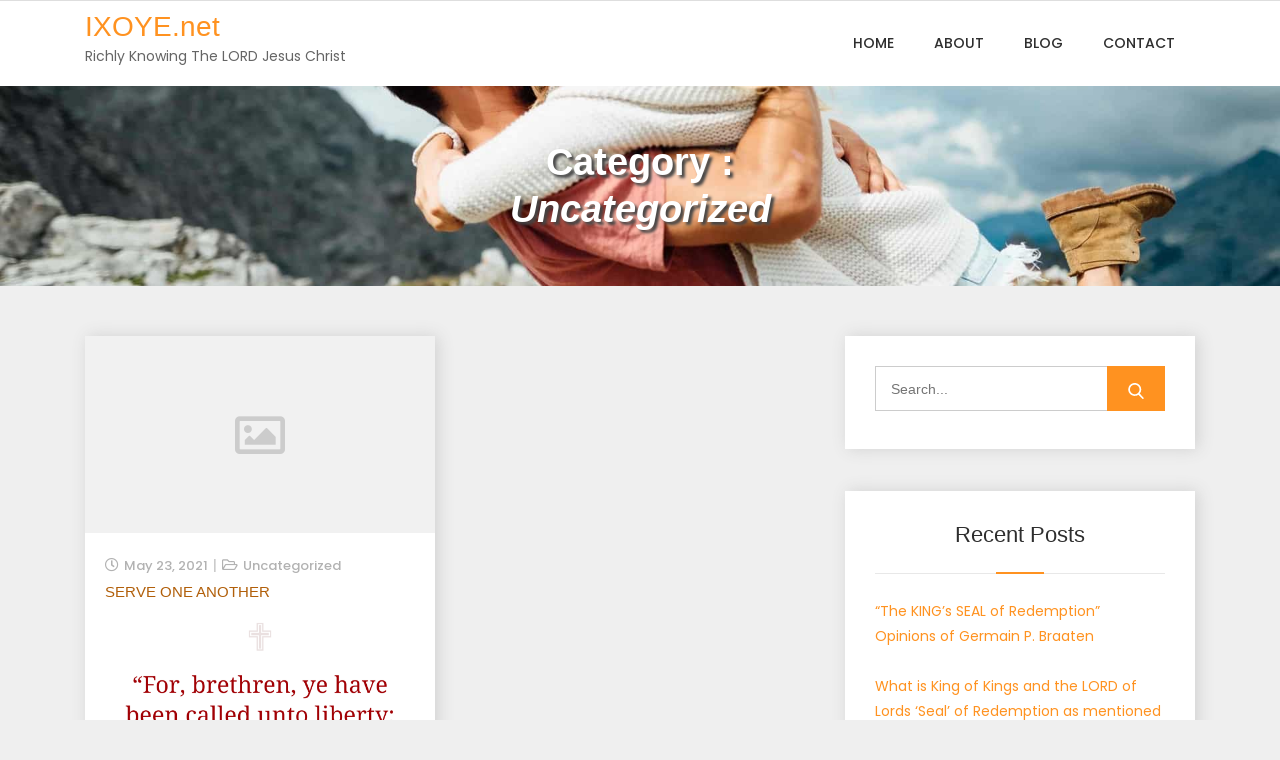

--- FILE ---
content_type: text/html; charset=UTF-8
request_url: https://ixoye.net/2021/05/23/21/07/44/uncategorized/ixoye_net/
body_size: 12427
content:
<!doctype html><html lang="en-US">
		<head>	
			<meta charset="UTF-8">
		<meta http-equiv="X-UA-Compatible" content="IE=edge">
		<meta name="viewport" content="width=device-width, initial-scale=1">
		<link rel="profile" href="https://gmpg.org/xfn/11">
		<title>Uncategorized &#8211; IXOYE.net</title>
<meta name='robots' content='max-image-preview:large' />
<link rel='dns-prefetch' href='//fonts.googleapis.com' />
<link rel="alternate" type="application/rss+xml" title="IXOYE.net &raquo; Feed" href="https://ixoye.net/feed/" />
<link rel="alternate" type="application/rss+xml" title="IXOYE.net &raquo; Comments Feed" href="https://ixoye.net/comments/feed/" />
<link rel="alternate" type="application/rss+xml" title="IXOYE.net &raquo; Uncategorized Category Feed" href="https://ixoye.net/category/uncategorized/feed/" />
<style id='wp-img-auto-sizes-contain-inline-css' type='text/css'>
img:is([sizes=auto i],[sizes^="auto," i]){contain-intrinsic-size:3000px 1500px}
/*# sourceURL=wp-img-auto-sizes-contain-inline-css */
</style>
<style id='wp-emoji-styles-inline-css' type='text/css'>

	img.wp-smiley, img.emoji {
		display: inline !important;
		border: none !important;
		box-shadow: none !important;
		height: 1em !important;
		width: 1em !important;
		margin: 0 0.07em !important;
		vertical-align: -0.1em !important;
		background: none !important;
		padding: 0 !important;
	}
/*# sourceURL=wp-emoji-styles-inline-css */
</style>
<style id='wp-block-library-inline-css' type='text/css'>
:root{--wp-block-synced-color:#7a00df;--wp-block-synced-color--rgb:122,0,223;--wp-bound-block-color:var(--wp-block-synced-color);--wp-editor-canvas-background:#ddd;--wp-admin-theme-color:#007cba;--wp-admin-theme-color--rgb:0,124,186;--wp-admin-theme-color-darker-10:#006ba1;--wp-admin-theme-color-darker-10--rgb:0,107,160.5;--wp-admin-theme-color-darker-20:#005a87;--wp-admin-theme-color-darker-20--rgb:0,90,135;--wp-admin-border-width-focus:2px}@media (min-resolution:192dpi){:root{--wp-admin-border-width-focus:1.5px}}.wp-element-button{cursor:pointer}:root .has-very-light-gray-background-color{background-color:#eee}:root .has-very-dark-gray-background-color{background-color:#313131}:root .has-very-light-gray-color{color:#eee}:root .has-very-dark-gray-color{color:#313131}:root .has-vivid-green-cyan-to-vivid-cyan-blue-gradient-background{background:linear-gradient(135deg,#00d084,#0693e3)}:root .has-purple-crush-gradient-background{background:linear-gradient(135deg,#34e2e4,#4721fb 50%,#ab1dfe)}:root .has-hazy-dawn-gradient-background{background:linear-gradient(135deg,#faaca8,#dad0ec)}:root .has-subdued-olive-gradient-background{background:linear-gradient(135deg,#fafae1,#67a671)}:root .has-atomic-cream-gradient-background{background:linear-gradient(135deg,#fdd79a,#004a59)}:root .has-nightshade-gradient-background{background:linear-gradient(135deg,#330968,#31cdcf)}:root .has-midnight-gradient-background{background:linear-gradient(135deg,#020381,#2874fc)}:root{--wp--preset--font-size--normal:16px;--wp--preset--font-size--huge:42px}.has-regular-font-size{font-size:1em}.has-larger-font-size{font-size:2.625em}.has-normal-font-size{font-size:var(--wp--preset--font-size--normal)}.has-huge-font-size{font-size:var(--wp--preset--font-size--huge)}.has-text-align-center{text-align:center}.has-text-align-left{text-align:left}.has-text-align-right{text-align:right}.has-fit-text{white-space:nowrap!important}#end-resizable-editor-section{display:none}.aligncenter{clear:both}.items-justified-left{justify-content:flex-start}.items-justified-center{justify-content:center}.items-justified-right{justify-content:flex-end}.items-justified-space-between{justify-content:space-between}.screen-reader-text{border:0;clip-path:inset(50%);height:1px;margin:-1px;overflow:hidden;padding:0;position:absolute;width:1px;word-wrap:normal!important}.screen-reader-text:focus{background-color:#ddd;clip-path:none;color:#444;display:block;font-size:1em;height:auto;left:5px;line-height:normal;padding:15px 23px 14px;text-decoration:none;top:5px;width:auto;z-index:100000}html :where(.has-border-color){border-style:solid}html :where([style*=border-top-color]){border-top-style:solid}html :where([style*=border-right-color]){border-right-style:solid}html :where([style*=border-bottom-color]){border-bottom-style:solid}html :where([style*=border-left-color]){border-left-style:solid}html :where([style*=border-width]){border-style:solid}html :where([style*=border-top-width]){border-top-style:solid}html :where([style*=border-right-width]){border-right-style:solid}html :where([style*=border-bottom-width]){border-bottom-style:solid}html :where([style*=border-left-width]){border-left-style:solid}html :where(img[class*=wp-image-]){height:auto;max-width:100%}:where(figure){margin:0 0 1em}html :where(.is-position-sticky){--wp-admin--admin-bar--position-offset:var(--wp-admin--admin-bar--height,0px)}@media screen and (max-width:600px){html :where(.is-position-sticky){--wp-admin--admin-bar--position-offset:0px}}

/*# sourceURL=wp-block-library-inline-css */
</style><style id='wp-block-image-inline-css' type='text/css'>
.wp-block-image>a,.wp-block-image>figure>a{display:inline-block}.wp-block-image img{box-sizing:border-box;height:auto;max-width:100%;vertical-align:bottom}@media not (prefers-reduced-motion){.wp-block-image img.hide{visibility:hidden}.wp-block-image img.show{animation:show-content-image .4s}}.wp-block-image[style*=border-radius] img,.wp-block-image[style*=border-radius]>a{border-radius:inherit}.wp-block-image.has-custom-border img{box-sizing:border-box}.wp-block-image.aligncenter{text-align:center}.wp-block-image.alignfull>a,.wp-block-image.alignwide>a{width:100%}.wp-block-image.alignfull img,.wp-block-image.alignwide img{height:auto;width:100%}.wp-block-image .aligncenter,.wp-block-image .alignleft,.wp-block-image .alignright,.wp-block-image.aligncenter,.wp-block-image.alignleft,.wp-block-image.alignright{display:table}.wp-block-image .aligncenter>figcaption,.wp-block-image .alignleft>figcaption,.wp-block-image .alignright>figcaption,.wp-block-image.aligncenter>figcaption,.wp-block-image.alignleft>figcaption,.wp-block-image.alignright>figcaption{caption-side:bottom;display:table-caption}.wp-block-image .alignleft{float:left;margin:.5em 1em .5em 0}.wp-block-image .alignright{float:right;margin:.5em 0 .5em 1em}.wp-block-image .aligncenter{margin-left:auto;margin-right:auto}.wp-block-image :where(figcaption){margin-bottom:1em;margin-top:.5em}.wp-block-image.is-style-circle-mask img{border-radius:9999px}@supports ((-webkit-mask-image:none) or (mask-image:none)) or (-webkit-mask-image:none){.wp-block-image.is-style-circle-mask img{border-radius:0;-webkit-mask-image:url('data:image/svg+xml;utf8,<svg viewBox="0 0 100 100" xmlns="http://www.w3.org/2000/svg"><circle cx="50" cy="50" r="50"/></svg>');mask-image:url('data:image/svg+xml;utf8,<svg viewBox="0 0 100 100" xmlns="http://www.w3.org/2000/svg"><circle cx="50" cy="50" r="50"/></svg>');mask-mode:alpha;-webkit-mask-position:center;mask-position:center;-webkit-mask-repeat:no-repeat;mask-repeat:no-repeat;-webkit-mask-size:contain;mask-size:contain}}:root :where(.wp-block-image.is-style-rounded img,.wp-block-image .is-style-rounded img){border-radius:9999px}.wp-block-image figure{margin:0}.wp-lightbox-container{display:flex;flex-direction:column;position:relative}.wp-lightbox-container img{cursor:zoom-in}.wp-lightbox-container img:hover+button{opacity:1}.wp-lightbox-container button{align-items:center;backdrop-filter:blur(16px) saturate(180%);background-color:#5a5a5a40;border:none;border-radius:4px;cursor:zoom-in;display:flex;height:20px;justify-content:center;opacity:0;padding:0;position:absolute;right:16px;text-align:center;top:16px;width:20px;z-index:100}@media not (prefers-reduced-motion){.wp-lightbox-container button{transition:opacity .2s ease}}.wp-lightbox-container button:focus-visible{outline:3px auto #5a5a5a40;outline:3px auto -webkit-focus-ring-color;outline-offset:3px}.wp-lightbox-container button:hover{cursor:pointer;opacity:1}.wp-lightbox-container button:focus{opacity:1}.wp-lightbox-container button:focus,.wp-lightbox-container button:hover,.wp-lightbox-container button:not(:hover):not(:active):not(.has-background){background-color:#5a5a5a40;border:none}.wp-lightbox-overlay{box-sizing:border-box;cursor:zoom-out;height:100vh;left:0;overflow:hidden;position:fixed;top:0;visibility:hidden;width:100%;z-index:100000}.wp-lightbox-overlay .close-button{align-items:center;cursor:pointer;display:flex;justify-content:center;min-height:40px;min-width:40px;padding:0;position:absolute;right:calc(env(safe-area-inset-right) + 16px);top:calc(env(safe-area-inset-top) + 16px);z-index:5000000}.wp-lightbox-overlay .close-button:focus,.wp-lightbox-overlay .close-button:hover,.wp-lightbox-overlay .close-button:not(:hover):not(:active):not(.has-background){background:none;border:none}.wp-lightbox-overlay .lightbox-image-container{height:var(--wp--lightbox-container-height);left:50%;overflow:hidden;position:absolute;top:50%;transform:translate(-50%,-50%);transform-origin:top left;width:var(--wp--lightbox-container-width);z-index:9999999999}.wp-lightbox-overlay .wp-block-image{align-items:center;box-sizing:border-box;display:flex;height:100%;justify-content:center;margin:0;position:relative;transform-origin:0 0;width:100%;z-index:3000000}.wp-lightbox-overlay .wp-block-image img{height:var(--wp--lightbox-image-height);min-height:var(--wp--lightbox-image-height);min-width:var(--wp--lightbox-image-width);width:var(--wp--lightbox-image-width)}.wp-lightbox-overlay .wp-block-image figcaption{display:none}.wp-lightbox-overlay button{background:none;border:none}.wp-lightbox-overlay .scrim{background-color:#fff;height:100%;opacity:.9;position:absolute;width:100%;z-index:2000000}.wp-lightbox-overlay.active{visibility:visible}@media not (prefers-reduced-motion){.wp-lightbox-overlay.active{animation:turn-on-visibility .25s both}.wp-lightbox-overlay.active img{animation:turn-on-visibility .35s both}.wp-lightbox-overlay.show-closing-animation:not(.active){animation:turn-off-visibility .35s both}.wp-lightbox-overlay.show-closing-animation:not(.active) img{animation:turn-off-visibility .25s both}.wp-lightbox-overlay.zoom.active{animation:none;opacity:1;visibility:visible}.wp-lightbox-overlay.zoom.active .lightbox-image-container{animation:lightbox-zoom-in .4s}.wp-lightbox-overlay.zoom.active .lightbox-image-container img{animation:none}.wp-lightbox-overlay.zoom.active .scrim{animation:turn-on-visibility .4s forwards}.wp-lightbox-overlay.zoom.show-closing-animation:not(.active){animation:none}.wp-lightbox-overlay.zoom.show-closing-animation:not(.active) .lightbox-image-container{animation:lightbox-zoom-out .4s}.wp-lightbox-overlay.zoom.show-closing-animation:not(.active) .lightbox-image-container img{animation:none}.wp-lightbox-overlay.zoom.show-closing-animation:not(.active) .scrim{animation:turn-off-visibility .4s forwards}}@keyframes show-content-image{0%{visibility:hidden}99%{visibility:hidden}to{visibility:visible}}@keyframes turn-on-visibility{0%{opacity:0}to{opacity:1}}@keyframes turn-off-visibility{0%{opacity:1;visibility:visible}99%{opacity:0;visibility:visible}to{opacity:0;visibility:hidden}}@keyframes lightbox-zoom-in{0%{transform:translate(calc((-100vw + var(--wp--lightbox-scrollbar-width))/2 + var(--wp--lightbox-initial-left-position)),calc(-50vh + var(--wp--lightbox-initial-top-position))) scale(var(--wp--lightbox-scale))}to{transform:translate(-50%,-50%) scale(1)}}@keyframes lightbox-zoom-out{0%{transform:translate(-50%,-50%) scale(1);visibility:visible}99%{visibility:visible}to{transform:translate(calc((-100vw + var(--wp--lightbox-scrollbar-width))/2 + var(--wp--lightbox-initial-left-position)),calc(-50vh + var(--wp--lightbox-initial-top-position))) scale(var(--wp--lightbox-scale));visibility:hidden}}
/*# sourceURL=https://ixoye.net/wp-includes/blocks/image/style.min.css */
</style>
<style id='wp-block-paragraph-inline-css' type='text/css'>
.is-small-text{font-size:.875em}.is-regular-text{font-size:1em}.is-large-text{font-size:2.25em}.is-larger-text{font-size:3em}.has-drop-cap:not(:focus):first-letter{float:left;font-size:8.4em;font-style:normal;font-weight:100;line-height:.68;margin:.05em .1em 0 0;text-transform:uppercase}body.rtl .has-drop-cap:not(:focus):first-letter{float:none;margin-left:.1em}p.has-drop-cap.has-background{overflow:hidden}:root :where(p.has-background){padding:1.25em 2.375em}:where(p.has-text-color:not(.has-link-color)) a{color:inherit}p.has-text-align-left[style*="writing-mode:vertical-lr"],p.has-text-align-right[style*="writing-mode:vertical-rl"]{rotate:180deg}
/*# sourceURL=https://ixoye.net/wp-includes/blocks/paragraph/style.min.css */
</style>
<style id='global-styles-inline-css' type='text/css'>
:root{--wp--preset--aspect-ratio--square: 1;--wp--preset--aspect-ratio--4-3: 4/3;--wp--preset--aspect-ratio--3-4: 3/4;--wp--preset--aspect-ratio--3-2: 3/2;--wp--preset--aspect-ratio--2-3: 2/3;--wp--preset--aspect-ratio--16-9: 16/9;--wp--preset--aspect-ratio--9-16: 9/16;--wp--preset--color--black: #000000;--wp--preset--color--cyan-bluish-gray: #abb8c3;--wp--preset--color--white: #ffffff;--wp--preset--color--pale-pink: #f78da7;--wp--preset--color--vivid-red: #cf2e2e;--wp--preset--color--luminous-vivid-orange: #ff6900;--wp--preset--color--luminous-vivid-amber: #fcb900;--wp--preset--color--light-green-cyan: #7bdcb5;--wp--preset--color--vivid-green-cyan: #00d084;--wp--preset--color--pale-cyan-blue: #8ed1fc;--wp--preset--color--vivid-cyan-blue: #0693e3;--wp--preset--color--vivid-purple: #9b51e0;--wp--preset--gradient--vivid-cyan-blue-to-vivid-purple: linear-gradient(135deg,rgb(6,147,227) 0%,rgb(155,81,224) 100%);--wp--preset--gradient--light-green-cyan-to-vivid-green-cyan: linear-gradient(135deg,rgb(122,220,180) 0%,rgb(0,208,130) 100%);--wp--preset--gradient--luminous-vivid-amber-to-luminous-vivid-orange: linear-gradient(135deg,rgb(252,185,0) 0%,rgb(255,105,0) 100%);--wp--preset--gradient--luminous-vivid-orange-to-vivid-red: linear-gradient(135deg,rgb(255,105,0) 0%,rgb(207,46,46) 100%);--wp--preset--gradient--very-light-gray-to-cyan-bluish-gray: linear-gradient(135deg,rgb(238,238,238) 0%,rgb(169,184,195) 100%);--wp--preset--gradient--cool-to-warm-spectrum: linear-gradient(135deg,rgb(74,234,220) 0%,rgb(151,120,209) 20%,rgb(207,42,186) 40%,rgb(238,44,130) 60%,rgb(251,105,98) 80%,rgb(254,248,76) 100%);--wp--preset--gradient--blush-light-purple: linear-gradient(135deg,rgb(255,206,236) 0%,rgb(152,150,240) 100%);--wp--preset--gradient--blush-bordeaux: linear-gradient(135deg,rgb(254,205,165) 0%,rgb(254,45,45) 50%,rgb(107,0,62) 100%);--wp--preset--gradient--luminous-dusk: linear-gradient(135deg,rgb(255,203,112) 0%,rgb(199,81,192) 50%,rgb(65,88,208) 100%);--wp--preset--gradient--pale-ocean: linear-gradient(135deg,rgb(255,245,203) 0%,rgb(182,227,212) 50%,rgb(51,167,181) 100%);--wp--preset--gradient--electric-grass: linear-gradient(135deg,rgb(202,248,128) 0%,rgb(113,206,126) 100%);--wp--preset--gradient--midnight: linear-gradient(135deg,rgb(2,3,129) 0%,rgb(40,116,252) 100%);--wp--preset--font-size--small: 13px;--wp--preset--font-size--medium: 20px;--wp--preset--font-size--large: 36px;--wp--preset--font-size--x-large: 42px;--wp--preset--spacing--20: 0.44rem;--wp--preset--spacing--30: 0.67rem;--wp--preset--spacing--40: 1rem;--wp--preset--spacing--50: 1.5rem;--wp--preset--spacing--60: 2.25rem;--wp--preset--spacing--70: 3.38rem;--wp--preset--spacing--80: 5.06rem;--wp--preset--shadow--natural: 6px 6px 9px rgba(0, 0, 0, 0.2);--wp--preset--shadow--deep: 12px 12px 50px rgba(0, 0, 0, 0.4);--wp--preset--shadow--sharp: 6px 6px 0px rgba(0, 0, 0, 0.2);--wp--preset--shadow--outlined: 6px 6px 0px -3px rgb(255, 255, 255), 6px 6px rgb(0, 0, 0);--wp--preset--shadow--crisp: 6px 6px 0px rgb(0, 0, 0);}:where(.is-layout-flex){gap: 0.5em;}:where(.is-layout-grid){gap: 0.5em;}body .is-layout-flex{display: flex;}.is-layout-flex{flex-wrap: wrap;align-items: center;}.is-layout-flex > :is(*, div){margin: 0;}body .is-layout-grid{display: grid;}.is-layout-grid > :is(*, div){margin: 0;}:where(.wp-block-columns.is-layout-flex){gap: 2em;}:where(.wp-block-columns.is-layout-grid){gap: 2em;}:where(.wp-block-post-template.is-layout-flex){gap: 1.25em;}:where(.wp-block-post-template.is-layout-grid){gap: 1.25em;}.has-black-color{color: var(--wp--preset--color--black) !important;}.has-cyan-bluish-gray-color{color: var(--wp--preset--color--cyan-bluish-gray) !important;}.has-white-color{color: var(--wp--preset--color--white) !important;}.has-pale-pink-color{color: var(--wp--preset--color--pale-pink) !important;}.has-vivid-red-color{color: var(--wp--preset--color--vivid-red) !important;}.has-luminous-vivid-orange-color{color: var(--wp--preset--color--luminous-vivid-orange) !important;}.has-luminous-vivid-amber-color{color: var(--wp--preset--color--luminous-vivid-amber) !important;}.has-light-green-cyan-color{color: var(--wp--preset--color--light-green-cyan) !important;}.has-vivid-green-cyan-color{color: var(--wp--preset--color--vivid-green-cyan) !important;}.has-pale-cyan-blue-color{color: var(--wp--preset--color--pale-cyan-blue) !important;}.has-vivid-cyan-blue-color{color: var(--wp--preset--color--vivid-cyan-blue) !important;}.has-vivid-purple-color{color: var(--wp--preset--color--vivid-purple) !important;}.has-black-background-color{background-color: var(--wp--preset--color--black) !important;}.has-cyan-bluish-gray-background-color{background-color: var(--wp--preset--color--cyan-bluish-gray) !important;}.has-white-background-color{background-color: var(--wp--preset--color--white) !important;}.has-pale-pink-background-color{background-color: var(--wp--preset--color--pale-pink) !important;}.has-vivid-red-background-color{background-color: var(--wp--preset--color--vivid-red) !important;}.has-luminous-vivid-orange-background-color{background-color: var(--wp--preset--color--luminous-vivid-orange) !important;}.has-luminous-vivid-amber-background-color{background-color: var(--wp--preset--color--luminous-vivid-amber) !important;}.has-light-green-cyan-background-color{background-color: var(--wp--preset--color--light-green-cyan) !important;}.has-vivid-green-cyan-background-color{background-color: var(--wp--preset--color--vivid-green-cyan) !important;}.has-pale-cyan-blue-background-color{background-color: var(--wp--preset--color--pale-cyan-blue) !important;}.has-vivid-cyan-blue-background-color{background-color: var(--wp--preset--color--vivid-cyan-blue) !important;}.has-vivid-purple-background-color{background-color: var(--wp--preset--color--vivid-purple) !important;}.has-black-border-color{border-color: var(--wp--preset--color--black) !important;}.has-cyan-bluish-gray-border-color{border-color: var(--wp--preset--color--cyan-bluish-gray) !important;}.has-white-border-color{border-color: var(--wp--preset--color--white) !important;}.has-pale-pink-border-color{border-color: var(--wp--preset--color--pale-pink) !important;}.has-vivid-red-border-color{border-color: var(--wp--preset--color--vivid-red) !important;}.has-luminous-vivid-orange-border-color{border-color: var(--wp--preset--color--luminous-vivid-orange) !important;}.has-luminous-vivid-amber-border-color{border-color: var(--wp--preset--color--luminous-vivid-amber) !important;}.has-light-green-cyan-border-color{border-color: var(--wp--preset--color--light-green-cyan) !important;}.has-vivid-green-cyan-border-color{border-color: var(--wp--preset--color--vivid-green-cyan) !important;}.has-pale-cyan-blue-border-color{border-color: var(--wp--preset--color--pale-cyan-blue) !important;}.has-vivid-cyan-blue-border-color{border-color: var(--wp--preset--color--vivid-cyan-blue) !important;}.has-vivid-purple-border-color{border-color: var(--wp--preset--color--vivid-purple) !important;}.has-vivid-cyan-blue-to-vivid-purple-gradient-background{background: var(--wp--preset--gradient--vivid-cyan-blue-to-vivid-purple) !important;}.has-light-green-cyan-to-vivid-green-cyan-gradient-background{background: var(--wp--preset--gradient--light-green-cyan-to-vivid-green-cyan) !important;}.has-luminous-vivid-amber-to-luminous-vivid-orange-gradient-background{background: var(--wp--preset--gradient--luminous-vivid-amber-to-luminous-vivid-orange) !important;}.has-luminous-vivid-orange-to-vivid-red-gradient-background{background: var(--wp--preset--gradient--luminous-vivid-orange-to-vivid-red) !important;}.has-very-light-gray-to-cyan-bluish-gray-gradient-background{background: var(--wp--preset--gradient--very-light-gray-to-cyan-bluish-gray) !important;}.has-cool-to-warm-spectrum-gradient-background{background: var(--wp--preset--gradient--cool-to-warm-spectrum) !important;}.has-blush-light-purple-gradient-background{background: var(--wp--preset--gradient--blush-light-purple) !important;}.has-blush-bordeaux-gradient-background{background: var(--wp--preset--gradient--blush-bordeaux) !important;}.has-luminous-dusk-gradient-background{background: var(--wp--preset--gradient--luminous-dusk) !important;}.has-pale-ocean-gradient-background{background: var(--wp--preset--gradient--pale-ocean) !important;}.has-electric-grass-gradient-background{background: var(--wp--preset--gradient--electric-grass) !important;}.has-midnight-gradient-background{background: var(--wp--preset--gradient--midnight) !important;}.has-small-font-size{font-size: var(--wp--preset--font-size--small) !important;}.has-medium-font-size{font-size: var(--wp--preset--font-size--medium) !important;}.has-large-font-size{font-size: var(--wp--preset--font-size--large) !important;}.has-x-large-font-size{font-size: var(--wp--preset--font-size--x-large) !important;}
/*# sourceURL=global-styles-inline-css */
</style>

<style id='classic-theme-styles-inline-css' type='text/css'>
/*! This file is auto-generated */
.wp-block-button__link{color:#fff;background-color:#32373c;border-radius:9999px;box-shadow:none;text-decoration:none;padding:calc(.667em + 2px) calc(1.333em + 2px);font-size:1.125em}.wp-block-file__button{background:#32373c;color:#fff;text-decoration:none}
/*# sourceURL=/wp-includes/css/classic-themes.min.css */
</style>
<link rel='stylesheet' id='bootstrap-css' href='https://ixoye.net/wp-content/themes/refresh-blog/assets/plugins/bootstrap/bootstrap.min.css?ver=6.9' type='text/css' media='all' />
<link rel='stylesheet' id='googlefonts-css' href='https://fonts.googleapis.com/css?family=Montserrat%3A400%2C500%2C600%2C700%2C800%2C900%7CPoppins%3A400%2C500%2C600%2C700%2C800%2C900&#038;ver=6.9' type='text/css' media='all' />
<link rel='stylesheet' id='fontawesome-css' href='https://ixoye.net/wp-content/themes/refresh-blog/assets/plugins/fontawesome/css/fontawesome-all.min.css?ver=6.9' type='text/css' media='all' />
<link rel='stylesheet' id='refresh_blog-style-css' href='https://ixoye.net/wp-content/themes/refresh-blog/style.css?ver=6.9' type='text/css' media='all' />
<link rel='stylesheet' id='refresh_blog-slick-style-css' href='https://ixoye.net/wp-content/themes/refresh-blog/assets/plugins/slick/slick.css?ver=6.9' type='text/css' media='all' />
<link rel='stylesheet' id='refresh_blog-slick-theme-style-css' href='https://ixoye.net/wp-content/themes/refresh-blog/assets/plugins/slick/slick-theme.css?ver=6.9' type='text/css' media='all' />
<script type="text/javascript" src="https://ixoye.net/wp-includes/js/jquery/jquery.min.js?ver=3.7.1" id="jquery-core-js"></script>
<script type="text/javascript" src="https://ixoye.net/wp-includes/js/jquery/jquery-migrate.min.js?ver=3.4.1" id="jquery-migrate-js"></script>
<script type="text/javascript" id="refresh_blog-scripts-js-extra">
/* <![CDATA[ */
var refresh_blog = {"strings":{"enable":"Enable","contact_no":"Contact Number"},"scroll_speed":"1000"};
//# sourceURL=refresh_blog-scripts-js-extra
/* ]]> */
</script>
<script type="text/javascript" src="https://ixoye.net/wp-content/themes/refresh-blog/assets/js/scripts.min.js?ver=6.9" id="refresh_blog-scripts-js"></script>
<script type="text/javascript" src="https://ixoye.net/wp-content/themes/refresh-blog/assets/plugins/slick/slick.min.js?ver=6.9" id="refresh_blog-slick-js"></script>
<link rel="https://api.w.org/" href="https://ixoye.net/wp-json/" /><link rel="alternate" title="JSON" type="application/json" href="https://ixoye.net/wp-json/wp/v2/categories/1" /><link rel="EditURI" type="application/rsd+xml" title="RSD" href="https://ixoye.net/xmlrpc.php?rsd" />
<meta name="generator" content="WordPress 6.9" />
<style type="text/css">.recentcomments a{display:inline !important;padding:0 !important;margin:0 !important;}</style></head>

<body class="archive date author wp-theme-refresh-blog refresh_blog lite-version classic-menu hfeed sticky-menu relative-header right-sidebar refresh_blog-inner-page page-layout-boxed">
			<div class="site" id="page">
				<a class="skip-link screen-reader-text" href="#content">Skip to content</a>
				<header id="masthead" class="site-header" role="banner">
					<section id="top-bar" >
				<button class="topbar-toggle"><i class="fas fa-phone"></i></button>
				<div class="container  topbar-dropdown">
					<div class="row">
						<div class="col-md-7">

							<div class="address-block-container clearfix">
															</div><!-- end .address-block-container -->
						</div>
						<div class="col-md-5">

													</div>

					</div>

				</div><!-- end .container -->
			</section><!-- #top-bar -->
					<div class="container">
			<div class="row">
				<div class="col-md-4">
					<div class="site-branding">
						<div class="site-logo">
													</div>

													<div class="site-branding-text">
																											<p class="site-title"><a href="https://ixoye.net/" rel="home">IXOYE.net</a></p>
																	
																	<p class="site-description">Richly Knowing The LORD Jesus Christ</p>
															</div><!-- #site-identity -->
											</div>
				</div>
				<div class="col-md-8">
					<div class="site-header-menu" id="site-header-menu">
						<button class="menu-toggle" aria-controls="primary-menu" area-label="Menu" aria-hidden="true" aria-expanded="false">
							<span class="icon"></span>
							<span class="menu-label">Menu</span>
						</button>
									<nav id="site-navigation" class="main-navigation">
			<ul id="primary-menu" class="menu nav-menu">
				<li><a href="https://ixoye.net/">Home</a></li><li class="page_item page-item-15"><a href="https://ixoye.net/about/">About</a></li>
<li class="page_item page-item-17"><a href="https://ixoye.net/blog/">Blog</a></li>
<li class="page_item page-item-16"><a href="https://ixoye.net/contact/">Contact</a></li>
			</ul>
		</nav>
							</div>
				</div>
			</div>
		</div>
	   
				</header>
			<div id="content" class="site-content">
					<div id="custom-header-media" class="relative">
								<div class="slide-item" style="background-image:url('https://ixoye.net/wp-content/themes/refresh-blog/assets/images/default-header.jpg'); " >
									<div class="wrapper no-background">
						<header class="entry-header">
							<h2 class="entry-title">
								<span>Category : </span><em>Uncategorized</em>							</h2>
						</header><!-- .entry-header -->
					</div>
				</div>
			</div>
			<div class="inner-content-wrapper page-section">
	<div class="container">
		<div class="row">
						<div class="col-xxl-9 col-xl-8">
				<div id="primary" class="content-area">
					<main id="main" class="site-main">

													<div class="blog-posts-wrapper"> <!-- Blog Wrapper -->
												<div class="row">
																<div class="col-xxl-4 col-md-6 col-sm-12">
									<article id="post-193" class="post-193 post type-post status-publish format-standard hentry category-uncategorized">
	<div class="featured-image">
				<div class="overlay"></div>
		<div class="read-more">
			<a href="https://ixoye.net/2021/05/23/21/07/44/uncategorized/ixoye_net/" class="btn btn-primary">Read More</a>
		</div><!-- .read-more -->
	</div><!-- .featured-image -->

	<div class="entry-container">
		<div class="entry-meta">
			<span class="posted-on"><a href="https://ixoye.net/2021/05/23/21/07/44/uncategorized/ixoye_net/" rel="bookmark"><time class="entry-date published updated" datetime="2021-05-23T21:07:44-07:00">May 23, 2021</time></a></span><span class="cat-links"><a href="https://ixoye.net/category/uncategorized/" rel="category tag">Uncategorized</a></span>		</div><!-- .entry-meta -->

		<header class="entry-header">
							<h2 class="entry-title"><a href="https://ixoye.net/2021/05/23/21/07/44/uncategorized/ixoye_net/">Serve One Another</a></h2>
					</header>
			
			<div class="entry-content">
				
<figure class="wp-block-image"><img fetchpriority="high" decoding="async" width="1080" height="1079" src="https://ixoye.net/wp-content/uploads/2021/05/Screenshot_20210523-210602_Chrome.png" alt="" class="wp-image-192" srcset="https://ixoye.net/wp-content/uploads/2021/05/Screenshot_20210523-210602_Chrome.png 1080w, https://ixoye.net/wp-content/uploads/2021/05/Screenshot_20210523-210602_Chrome-300x300.png 300w, https://ixoye.net/wp-content/uploads/2021/05/Screenshot_20210523-210602_Chrome-1024x1024.png 1024w, https://ixoye.net/wp-content/uploads/2021/05/Screenshot_20210523-210602_Chrome-150x150.png 150w, https://ixoye.net/wp-content/uploads/2021/05/Screenshot_20210523-210602_Chrome-768x767.png 768w, https://ixoye.net/wp-content/uploads/2021/05/Screenshot_20210523-210602_Chrome-200x200.png 200w" sizes="(max-width: 1080px) 100vw, 1080px" /></figure>



<p>https://kingjamesbibleonline.org/</p>
			</div><!-- .entry-content -->
				
	</div><!-- .entry-container -->
	<div class="entry-footer">
									<span class="comment-meta"><a href="https://ixoye.net/2021/05/23/21/07/44/uncategorized/ixoye_net/#respond">0</a></span>	</div><!-- .entry-footer -->
</article><!-- #post-193 -->

									</div>
															</div>

													</div> <!-- Blog Wrapper -->
						
					</main><!-- #main -->
				</div><!-- #primary -->
			</div>
			<div class=" col-xxl-3 col-xl-4">
	<aside id="secondary" class="widget-area">
		<section id="search-2" class="widget widget_search">
<form action="https://ixoye.net/" role="search" method="get" class="search-form">
	<label>
		 <span class="screen-reader-text">Search for: </span>
		<input class="search-field" type="search" name="s" placeholder="Search..." value="" >
	</label>
	<button type="submit" class="search-submit">
		<svg viewBox="0 0 56.966 56.966" class="icon-search">
			<path d="M55.146,51.887L41.588,37.786c3.486-4.144,5.396-9.358,5.396-14.786c0-12.682-10.318-23-23-23s-23,10.318-23,23
			s10.318,23,23,23c4.761,0,9.298-1.436,13.177-4.162l13.661,14.208c0.571,0.593,1.339,0.92,2.162,0.92
			c0.779,0,1.518-0.297,2.079-0.837C56.255,54.982,56.293,53.08,55.146,51.887z M23.984,6c9.374,0,17,7.626,17,17s-7.626,17-17,17s-17-7.626-17-17S14.61,6,23.984,6z"></path>
		</svg>
	</button>
</form>
</section>
		<section id="recent-posts-2" class="widget widget_recent_entries">
		<h2 class="widget-title">Recent Posts</h2>
		<ul>
											<li>
					<a href="https://ixoye.net/2025/01/04/10/44/40/uncategorized/ixoye_net/">&#8220;The KING&#8217;s SEAL of Redemption&#8221;<br>Opinions of Germain P. Braaten <br><br>What is King of Kings and the LORD of Lords &#8216;Seal&#8217; of Redemption as mentioned in Ephesians 4:<br>30 And do not grieve the Holy Spirit of God [do not offend or vex or sadden Him], by Whom you were sealed (marked, branded as God’s own, secured) for the day of redemption (of final deliverance through Christ from evil and the consequences of sin). <br><br>Well, it sounds like it was mentioned earlier in the book of Acts 19:  <br>1While Apollos was in Corinth, Paul went through the upper inland districts and came down to Ephesus. There he found some disciples.<br>2 And he asked them, Did you receive the Holy Spirit when you believed [on Jesus as the Christ]? And they said, No, we have not even heard that there is a Holy Spirit.<br>3 And he asked, Into what [baptism] then were you baptized? They said, Into John’s baptism.<br>4 And Paul said, John baptized with the baptism of repentance, continually telling the people that they should believe in the One Who was to come after him, that is, in Jesus [having a conviction full of joyful trust that He is Christ, the Messiah, and being obedient to Him].<br>5 On hearing this they were baptized [again, this time] in the name of the Lord Jesus.<br>6 And as Paul laid his hands upon them, the Holy Spirit came on them; and they spoke in [foreign, unknown] tongues (languages) and prophesied.<br>7 There were about twelve of them in all. <br><br>  All of this is based upon the experience of the Messiah&#8217;s Disciples waiting in the Upper Room as mentioned in the book Acts chapters 1&amp;2 (please find and read below), as well as Mark 1:<br>9 In those days Jesus came from Nazareth<br>of Galilee and was baptized by John in the<br>Jordan.<br>10 And when He came up out of the water, at once he [John] saw the heavens torn open and the [Holy] Spirit like a dove coming down [to enter] into Him. [John 1:32.]<br>11 And there came a voice out from within<br>heaven, You are My Beloved Son; in You I am well pleased. [Ps. 2:7; Isa. 42:1.]<br><br>Acts  chapters 1:1-14 &amp; Acts 2:<br>Acts 1:1 The first [a]account I made, Theophilus, was [a continuous report] about all the things that Jesus began to do and to [b]teach 2 until the day when He ascended to heaven, after He had by the Holy Spirit given instruction to the apostles (special messengers) whom He had chosen. 3 To these [men] He also showed Himself alive after His suffering [in Gethsemane and on the cross], by [a series of] many infallible proofs and unquestionable demonstrations, appearing to them over a period of forty days and talking to them about the things concerning the kingdom of God. 4 While being together and eating with them, He commanded them not to leave Jerusalem, but to wait for what the Father had promised, “Of which,” He said, “you have heard Me speak. 5 For John baptized with water, but you will be baptized and empowered and united with the Holy Spirit, not long from now.”<br>6 So when they had come together, they asked Him repeatedly, “Lord, are You at this time reestablishing the kingdom and restoring it to Israel?” 7 He said to them, “It is not for you to know the times or epochs which the Father has fixed by His own authority. 8 But you will receive power and ability when the Holy Spirit comes upon you; and you will be My witnesses [to tell people about Me] both in Jerusalem and in all Judea, and Samaria, and even to the ends of the earth.”<br>The Ascension<br>9 And after He said these things, He was caught up as they looked on, and a cloud took Him up out of their sight. 10 While they were looking intently into the sky as He was going, two men in white clothing suddenly stood beside them, 11 who said, “Men of Galilee, why do you stand looking into the sky? This [same] Jesus, who has been taken up from you into heaven, will return in just the same way as you have watched Him go into heaven.”<br>The Upper Room<br>12 Then the disciples returned to Jerusalem from the mount called Olivet (Olive Grove), which is near Jerusalem, [only] a Sabbath day’s journey (less than one mile) away. 13 When they had entered the city, they went upstairs to the upper room where they were staying [indefinitely]; that is, Peter, and John and [his brother] James, and Andrew, Philip and Thomas, Bartholomew (Nathanael) and Matthew, [c]James the son of Alphaeus, and Simon the Zealot, and Judas (Thaddaeus) the son of James. 14 All these with one mind and one purpose were continually devoting themselves to prayer, [waiting together] along with the women, and Mary the mother of Jesus, and with His brothers.<br><br>ACTS 2:1 When the day of [a]Pentecost had come, they were all together in one place, 2 and suddenly a sound came from heaven like a rushing violent wind, and it filled the whole house where they were sitting. 3 There appeared to them tongues resembling fire, which were being distributed [among them], and they rested on each one of them [as each person received the Holy Spirit]. 4 And they were all filled [that is, diffused throughout their being] with the Holy Spirit and began to speak in other [b]tongues (different languages), as the Spirit was giving them the ability to speak out [clearly and appropriately].<br>5 Now there were Jews living in Jerusalem, devout and God-fearing men from every nation under heaven. 6 And when this sound was heard, a crowd gathered, and they were bewildered because each one was hearing those in the upper room speaking in his own language or dialect.<br><br><br>Amplified Bible, Classic Edition<br>#sealofredemption<br>#provemewrong</a>
									</li>
											<li>
					<a href="https://ixoye.net/2024/12/22/12/40/26/uncategorized/ixoye_net/">Wholesome Love</a>
									</li>
											<li>
					<a href="https://ixoye.net/2023/06/05/08/22/51/uncategorized/ixoye_net/">GOD IS LOVE</a>
									</li>
											<li>
					<a href="https://ixoye.net/2023/05/30/09/32/20/uncategorized/ixoye_net/">Make a joyful noise<br>unto the LORD, all the<br>earth: make a loud<br>noise, and rejoice, and<br>sing praise.<br>Psalms 98:4</a>
									</li>
											<li>
					<a href="https://ixoye.net/2022/08/22/18/17/01/uncategorized/ixoye_net/">Confidence</a>
									</li>
					</ul>

		</section><section id="recent-comments-2" class="widget widget_recent_comments"><h2 class="widget-title">Recent Comments</h2><ul id="recentcomments"><li class="recentcomments"><span class="comment-author-link"><a href="https://ixoye.net" class="url" rel="ugc">Germain P Braaten</a></span> on <a href="https://ixoye.net/2021/01/25/14/04/57/uncategorized/ixoye_net/#comment-4">Trust in the LORD</a></li></ul></section><section id="archives-2" class="widget widget_archive"><h2 class="widget-title">Archives</h2>
			<ul>
					<li><a href='https://ixoye.net/2025/01/'>January 2025</a></li>
	<li><a href='https://ixoye.net/2024/12/'>December 2024</a></li>
	<li><a href='https://ixoye.net/2023/06/'>June 2023</a></li>
	<li><a href='https://ixoye.net/2023/05/'>May 2023</a></li>
	<li><a href='https://ixoye.net/2022/08/'>August 2022</a></li>
	<li><a href='https://ixoye.net/2022/04/'>April 2022</a></li>
	<li><a href='https://ixoye.net/2022/03/'>March 2022</a></li>
	<li><a href='https://ixoye.net/2021/05/' aria-current="page">May 2021</a></li>
	<li><a href='https://ixoye.net/2021/04/'>April 2021</a></li>
	<li><a href='https://ixoye.net/2021/03/'>March 2021</a></li>
	<li><a href='https://ixoye.net/2021/02/'>February 2021</a></li>
	<li><a href='https://ixoye.net/2021/01/'>January 2021</a></li>
	<li><a href='https://ixoye.net/2020/12/'>December 2020</a></li>
	<li><a href='https://ixoye.net/2020/09/'>September 2020</a></li>
	<li><a href='https://ixoye.net/2019/10/'>October 2019</a></li>
	<li><a href='https://ixoye.net/2017/06/'>June 2017</a></li>
			</ul>

			</section><section id="categories-2" class="widget widget_categories"><h2 class="widget-title">Categories</h2>
			<ul>
					<li class="cat-item cat-item-7"><a href="https://ixoye.net/category/holy-spirit-or-ruach-ha-kodesh/">Holy Spirit or Ruach Ha-Kodesh</a>
</li>
	<li class="cat-item cat-item-1 current-cat"><a aria-current="page" href="https://ixoye.net/category/uncategorized/">Uncategorized</a>
</li>
			</ul>

			</section><section id="meta-2" class="widget widget_meta"><h2 class="widget-title">Meta</h2>
		<ul>
						<li><a href="https://ixoye.net/wp-login.php">Log in</a></li>
			<li><a href="https://ixoye.net/feed/">Entries feed</a></li>
			<li><a href="https://ixoye.net/comments/feed/">Comments feed</a></li>

			<li><a href="https://wordpress.org/">WordPress.org</a></li>
		</ul>

		</section>	</aside><!-- #secondary -->
</div>
		</div>
	</div>
</div>


	</div><!-- #content -->

	<footer id="colophon" class="site-footer">
				
		<div class="site-info">
							<div>&copy; Copyright. All Right Reserved.</div>
						<a href="https://wordpress.org/" target="_blank">
				Proudly powered by WordPress			</a>
			<span class="sep"> | </span>
				Theme: Refresh Blog by <a href="http://refreshthemes.com/" target="_blank">Refresh Themes</a>.		</div><!-- .site-info -->
	</footer><!-- #colophon -->
</div><!-- #page -->

<script type="speculationrules">
{"prefetch":[{"source":"document","where":{"and":[{"href_matches":"/*"},{"not":{"href_matches":["/wp-*.php","/wp-admin/*","/wp-content/uploads/*","/wp-content/*","/wp-content/plugins/*","/wp-content/themes/refresh-blog/*","/*\\?(.+)"]}},{"not":{"selector_matches":"a[rel~=\"nofollow\"]"}},{"not":{"selector_matches":".no-prefetch, .no-prefetch a"}}]},"eagerness":"conservative"}]}
</script>
<script type="text/javascript" src="https://ixoye.net/wp-content/themes/refresh-blog/assets/plugins/bootstrap/bootstrap.min.js?ver=20151215" id="bootstrap-js"></script>
<script type="text/javascript" src="https://ixoye.net/wp-content/themes/refresh-blog/assets/js/jquery.matchHeight-min.js?ver=20151215" id="match-height-js"></script>
<script type="text/javascript" src="https://ixoye.net/wp-content/themes/refresh-blog/assets/js/navigation.min.js?ver=20151215" id="refresh_blog-navigation-js"></script>
<script type="text/javascript" src="https://ixoye.net/wp-content/themes/refresh-blog/assets/js/skip-link-focus-fix.min.js?ver=20151215" id="refresh_blog-skip-link-focus-fix-js"></script>
<script id="wp-emoji-settings" type="application/json">
{"baseUrl":"https://s.w.org/images/core/emoji/17.0.2/72x72/","ext":".png","svgUrl":"https://s.w.org/images/core/emoji/17.0.2/svg/","svgExt":".svg","source":{"concatemoji":"https://ixoye.net/wp-includes/js/wp-emoji-release.min.js?ver=6.9"}}
</script>
<script type="module">
/* <![CDATA[ */
/*! This file is auto-generated */
const a=JSON.parse(document.getElementById("wp-emoji-settings").textContent),o=(window._wpemojiSettings=a,"wpEmojiSettingsSupports"),s=["flag","emoji"];function i(e){try{var t={supportTests:e,timestamp:(new Date).valueOf()};sessionStorage.setItem(o,JSON.stringify(t))}catch(e){}}function c(e,t,n){e.clearRect(0,0,e.canvas.width,e.canvas.height),e.fillText(t,0,0);t=new Uint32Array(e.getImageData(0,0,e.canvas.width,e.canvas.height).data);e.clearRect(0,0,e.canvas.width,e.canvas.height),e.fillText(n,0,0);const a=new Uint32Array(e.getImageData(0,0,e.canvas.width,e.canvas.height).data);return t.every((e,t)=>e===a[t])}function p(e,t){e.clearRect(0,0,e.canvas.width,e.canvas.height),e.fillText(t,0,0);var n=e.getImageData(16,16,1,1);for(let e=0;e<n.data.length;e++)if(0!==n.data[e])return!1;return!0}function u(e,t,n,a){switch(t){case"flag":return n(e,"\ud83c\udff3\ufe0f\u200d\u26a7\ufe0f","\ud83c\udff3\ufe0f\u200b\u26a7\ufe0f")?!1:!n(e,"\ud83c\udde8\ud83c\uddf6","\ud83c\udde8\u200b\ud83c\uddf6")&&!n(e,"\ud83c\udff4\udb40\udc67\udb40\udc62\udb40\udc65\udb40\udc6e\udb40\udc67\udb40\udc7f","\ud83c\udff4\u200b\udb40\udc67\u200b\udb40\udc62\u200b\udb40\udc65\u200b\udb40\udc6e\u200b\udb40\udc67\u200b\udb40\udc7f");case"emoji":return!a(e,"\ud83e\u1fac8")}return!1}function f(e,t,n,a){let r;const o=(r="undefined"!=typeof WorkerGlobalScope&&self instanceof WorkerGlobalScope?new OffscreenCanvas(300,150):document.createElement("canvas")).getContext("2d",{willReadFrequently:!0}),s=(o.textBaseline="top",o.font="600 32px Arial",{});return e.forEach(e=>{s[e]=t(o,e,n,a)}),s}function r(e){var t=document.createElement("script");t.src=e,t.defer=!0,document.head.appendChild(t)}a.supports={everything:!0,everythingExceptFlag:!0},new Promise(t=>{let n=function(){try{var e=JSON.parse(sessionStorage.getItem(o));if("object"==typeof e&&"number"==typeof e.timestamp&&(new Date).valueOf()<e.timestamp+604800&&"object"==typeof e.supportTests)return e.supportTests}catch(e){}return null}();if(!n){if("undefined"!=typeof Worker&&"undefined"!=typeof OffscreenCanvas&&"undefined"!=typeof URL&&URL.createObjectURL&&"undefined"!=typeof Blob)try{var e="postMessage("+f.toString()+"("+[JSON.stringify(s),u.toString(),c.toString(),p.toString()].join(",")+"));",a=new Blob([e],{type:"text/javascript"});const r=new Worker(URL.createObjectURL(a),{name:"wpTestEmojiSupports"});return void(r.onmessage=e=>{i(n=e.data),r.terminate(),t(n)})}catch(e){}i(n=f(s,u,c,p))}t(n)}).then(e=>{for(const n in e)a.supports[n]=e[n],a.supports.everything=a.supports.everything&&a.supports[n],"flag"!==n&&(a.supports.everythingExceptFlag=a.supports.everythingExceptFlag&&a.supports[n]);var t;a.supports.everythingExceptFlag=a.supports.everythingExceptFlag&&!a.supports.flag,a.supports.everything||((t=a.source||{}).concatemoji?r(t.concatemoji):t.wpemoji&&t.twemoji&&(r(t.twemoji),r(t.wpemoji)))});
//# sourceURL=https://ixoye.net/wp-includes/js/wp-emoji-loader.min.js
/* ]]> */
</script>

</body>
</html>


--- FILE ---
content_type: text/css
request_url: https://ixoye.net/wp-content/themes/refresh-blog/style.css?ver=6.9
body_size: 13453
content:
/*!
Theme Name: Refresh Blog
Theme URI: http://refreshthemes.com/downloads/refresh-blog
Author: Refresh Themes
Author URI: http://refreshthemes.com
Description: Refresh Blog is a simple, clean and responsive blog theme based on bootstrap grid with customizable settings.
Version: 1.1.3
License: GNU General Public License v2 or later
License URI: LICENSE
Text Domain: refresh-blog
Tested up to: 5.8
Requires PHP: 5.6
Tags: blog, portfolio, flexible-header, translation-ready, custom-menu, custom-logo, featured-images, footer-widgets, custom-background, grid-Layout, two-columns, left-sidebar, right-sidebar, custom-colors, full-width-template, post-formats, theme-options, threaded-comments

This theme, like WordPress, is licensed under the GPL.
Use it to make something cool, have fun, and share what you've learned with others.

Refresh Blog is based on Underscores https://underscores.me/, (C) 2012-2017 Automattic, Inc.
Underscores is distributed under the terms of the GNU GPL v2 or later.

Normalizing styles have been helped along thanks to the fine work of
Nicolas Gallagher and Jonathan Neal https://necolas.github.io/normalize.css/
*/
/*--------------------------------------------------------------
>>> TABLE OF CONTENTS:
----------------------------------------------------------------
# Normalize
# Typography
# Elements
# Forms
# Navigation
	## Links
	## Menus
# Accessibility
# Alignments
# Clearings
# Loader
# Widgets
# Content
	## Posts and pages
	## Comments
# Infinite scroll
# Media
	## Captions
	## Galleries
# Layout
# Sections
	## Header image
--------------------------------------------------------------*/
/*--------------------------------------------------------------
# Normalize
--------------------------------------------------------------*/
html {
  font-family: sans-serif;
  -webkit-text-size-adjust: 100%;
  -ms-text-size-adjust: 100%;
}

body {
  margin: 0;
  overflow-x: hidden;
}

article,
aside,
details,
figcaption,
figure,
footer,
header,
main,
menu,
nav,
section,
summary {
  display: block;
}

audio,
canvas,
progress,
video {
  display: inline-block;
  vertical-align: baseline;
}

audio:not([controls]) {
  display: none;
  height: 0;
}

[hidden],
template {
  display: none;
}

a {
  background-color: transparent;
}

a:active,
a:hover {
  outline: 0;
}

abbr[title] {
  border-bottom: 1px dotted;
}

b,
strong {
  font-weight: bold;
}

dfn {
  font-style: italic;
}

h1 {
  font-size: 2em;
  margin: 0.67em 0;
}

mark {
  background: #ff0;
  color: #000;
}

small {
  font-size: 80%;
}

sub,
sup {
  font-size: 75%;
  line-height: 0;
  position: relative;
  vertical-align: baseline;
}

sup {
  top: -0.5em;
}

sub {
  bottom: -0.25em;
}

img {
  border: 0;
}

svg:not(:root) {
  overflow: hidden;
}

figure {
  margin: 1em 40px;
}

hr {
  box-sizing: content-box;
  height: 0;
}

pre {
  overflow: auto;
}

code,
kbd,
pre,
samp {
  font-family: monospace, monospace;
  font-size: 1em;
}

button,
input,
optgroup,
select,
textarea {
  color: inherit;
  font: inherit;
  margin: 0;
}

button {
  overflow: visible;
}

button,
select {
  text-transform: none;
}

button,
html input[type="button"],
input[type="reset"],
input[type="submit"] {
  -webkit-appearance: button;
  cursor: pointer;
}

button[disabled],
html input[disabled] {
  cursor: default;
}

button::-moz-focus-inner,
input::-moz-focus-inner {
  border: 0;
  padding: 0;
}

input {
  line-height: normal;
}

input[type="checkbox"],
input[type="radio"] {
  box-sizing: border-box;
  padding: 0;
}

input[type="number"]::-webkit-inner-spin-button,
input[type="number"]::-webkit-outer-spin-button {
  height: auto;
}

input[type="search"]::-webkit-search-cancel-button,
input[type="search"]::-webkit-search-decoration {
  -webkit-appearance: none;
}

fieldset {
  border: 1px solid #c0c0c0;
  margin: 0 2px;
  padding: 0.35em 0.625em 0.75em;
}

legend {
  border: 0;
  padding: 0;
}

textarea {
  overflow: auto;
}

optgroup {
  font-weight: bold;
}

table {
  border-collapse: collapse;
  border-spacing: 0;
}

td,
th {
  padding: 10px 25px;
}

tr {
  border: 1px solid #e4e4e4;
  text-align: left;
}

/*--------------------------------------------------------------
# Typography
--------------------------------------------------------------*/
body,
button,
input,
select,
optgroup,
textarea {
  color: #656565;
  font-family: "Poppins", sans-serif;
  font-size: 14px;
  font-size: 0.875rem;
  line-height: 1.8;
}

h1, h2, h3, h4, h5, h6 {
  clear: both;
  color: #b15f0a;
  font-family: "Raleway", sans-serif;
  font-weight: 500;
  line-height: 1.26;
  margin: 0 0 20px;
}

h1 {
  font-size: 28px;
}

h2 {
  font-size: 24px;
}

h3 {
  font-size: 20px;
}

h4 {
  font-size: 18px;
}

h5 {
  font-size: 16px;
}

h6 {
  font-size: 14px;
}

p {
  margin-bottom: 1.75em;
}

dfn, cite, em, i {
  font-style: italic;
}

blockquote {
  margin: 0 1.5em;
}

address {
  margin: 0 0 1.5em;
}

pre {
  background: #eee;
  font-family: "Courier 10 Pitch", Courier, monospace;
  font-size: 15px;
  font-size: 0.9375rem;
  line-height: 1.6;
  margin-bottom: 1.6em;
  max-width: 100%;
  overflow: auto;
  padding: 1.6em;
}

code, kbd, tt, var {
  font-family: Monaco, Consolas, "Andale Mono", "DejaVu Sans Mono", monospace;
  font-size: 15px;
  font-size: 0.9375rem;
}

abbr, acronym {
  border-bottom: 1px dotted #666;
  cursor: help;
}

mark, ins {
  background: #fff9c0;
  text-decoration: none;
}

big {
  font-size: 125%;
}

/*--------------------------------------------------------------
# Elements
--------------------------------------------------------------*/
html {
  box-sizing: border-box;
}

*,
*:before,
*:after {
  /* Inherit box-sizing to make it easier to change the property for components that leverage other behavior; see https://css-tricks.com/inheriting-box-sizing-probably-slightly-better-best-practice/ */
  box-sizing: inherit;
}

body {
  background: #efefef;
  /* Fallback for when there is no custom background color defined. */
  margin-left: auto;
  margin-right: auto;
  box-shadow: 0 0 15px rgba(255, 255, 255, 0.2);
}

hr {
  background-color: #ccc;
  border: 0;
  height: 1px;
  margin-bottom: 1.5em;
}

ul, ol {
  margin: 0;
  padding-left: 1.5em;
}

ul {
  list-style: disc;
}

ol {
  list-style: decimal;
}

li > ul,
li > ol {
  margin-bottom: 0;
  margin-left: 0.5em;
}

dt {
  font-weight: bold;
}

dd {
  margin: 0 1.5em 1.5em;
}

img {
  height: auto;
  /* Make sure images are scaled correctly. */
  max-width: 100%;
  /* Adhere to container width. */
  vertical-align: middle;
}

figure {
  margin: 1em 0;
  /* Extra wide images within figure tags don't overflow the content area. */
}

table {
  margin: 0 0 1.5em;
  width: 100%;
}

/*--------------------------------------------------------------
# Forms
--------------------------------------------------------------*/
button,
input[type="button"],
input[type="reset"],
input[type="submit"] {
  border: 1px solid;
  border-color: #ff9220;
  border-radius: 0;
  background: #ff9220;
  color: #fff;
  font-size: 16px;
  font-size: 1rem;
  line-height: 1;
  padding: 15px 25px;
  height: 45px;
  outline: none;
  line-height: 15px;
  font-family: "Raleway", sans-serif;
  font-weight: 500;
}
button:hover,
input[type="button"]:hover,
input[type="reset"]:hover,
input[type="submit"]:hover {
  border-color: #ff9220;
  background-color: #b15f0a;
}
button:active, button:focus,
input[type="button"]:active,
input[type="button"]:focus,
input[type="reset"]:active,
input[type="reset"]:focus,
input[type="submit"]:active,
input[type="submit"]:focus {
  border-color: #ff9220;
  background-color: #b15f0a;
}

input[type="text"],
input[type="email"],
input[type="url"],
input[type="password"],
input[type="search"],
input[type="number"],
input[type="tel"],
input[type="range"],
input[type="date"],
input[type="month"],
input[type="week"],
input[type="time"],
input[type="datetime"],
input[type="datetime-local"],
input[type="color"],
textarea {
  border: 1px solid rgba(0, 0, 0, 0.2);
  color: #000;
  border-radius: 0;
  padding: 15px;
  height: 45px;
  margin-top: 10px;
  width: 100%;
  font-family: "Raleway", sans-serif;
}
input[type="text"]:focus,
input[type="email"]:focus,
input[type="url"]:focus,
input[type="password"]:focus,
input[type="search"]:focus,
input[type="number"]:focus,
input[type="tel"]:focus,
input[type="range"]:focus,
input[type="date"]:focus,
input[type="month"]:focus,
input[type="week"]:focus,
input[type="time"]:focus,
input[type="datetime"]:focus,
input[type="datetime-local"]:focus,
input[type="color"]:focus,
textarea:focus {
  color: #000;
  border-color: #ff9220;
}

label {
  color: #000;
  font-family: "Raleway", sans-serif;
  font-weight: 400;
}

select {
  border: 1px solid #000;
}

textarea {
  width: 100%;
  height: 250px;
}

.wpcf7 p {
  margin-top: 0;
  margin-bottom: 20px;
}

.wpcf7 input[type="submit"] {
  width: 100%;
}

/*--------------------------------------------------------------
# Navigation
--------------------------------------------------------------*/
/*--------------------------------------------------------------
## Links
--------------------------------------------------------------*/
body a {
  color: #ff9220;
  text-decoration: none;
  outline: none;
}
body a:hover, body a:focus, body a:active {
  color: #b15f0a;
}
body a:focus {
  outline: auto;
}
body a:hover, body a:active {
  outline: 0;
}

/*--------------------------------------------------------------
## Site branding
--------------------------------------------------------------*/
.site-branding {
  float: left;
  padding-top: 8px;
}
.site-branding .site-logo img {
  max-height: 70px;
  width: auto;
  margin-right: 15px;
}
.site-branding .site-branding-text .site-title {
  margin: 0;
  font-family: "Raleway", sans-serif;
  font-weight: 400;
  font-size: 28px;
  line-height: 1.26;
}
.site-branding .site-branding-text .site-description {
  margin: 5px 0 0;
  line-height: 1;
}

@media (max-width: 360.98px) {
  .site-branding {
    padding-top: 10px 0;
    float: none;
    text-align: center;
  }
}
@media (min-width: 361px) and (max-width: 575.98px) {
  .site-branding {
    padding-top: 10px 0;
    float: none;
    text-align: center;
  }
}
@media (min-width: 576px) and (max-width: 767.98px) {
  .site-branding {
    padding-top: 10px 0;
    float: none;
    text-align: center;
  }
}
/*--------------------------------------------------------------
## Menus
--------------------------------------------------------------*/
#masthead {
  position: relative;
  z-index: 3000;
}

.classic-menu #site-header-menu .main-navigation a {
  padding: 30px 20px;
}

.menu-label {
  display: none;
}

.absolute-header #masthead .icon,
.absolute-header #masthead .icon::before,
.absolute-header #masthead .icon::after,
.lite-version.absolute-header #masthead {
  background-color: #fff;
}

.lite-version.absolute-header #masthead .icon,
.lite-version.absolute-header #masthead .icon::before,
.lite-version.absolute-header #masthead .icon::after {
  background-color: #000;
}

.menu-toggle.active .icon,
.absolute-header #masthead .menu-toggle.active .icon {
  background-color: transparent;
}

.menu-toggle.active .icon::before {
  transform: translateX(0) translateY(0) translateZ(0) rotate(-135deg) scale(1);
  -o-transform: translateX(0) translateY(0) translateZ(0) rotate(-135deg) scale(1);
  -ms-transform: translateX(0) translateY(0) translateZ(0) rotate(-135deg) scale(1);
  -moz-transform: translateX(0) translateY(0) translateZ(0) rotate(-135deg) scale(1);
  -webkit-transform: translateX(0) translateY(0) translateZ(0) rotate(-135deg) scale(1);
}

.menu-toggle.active .icon::after {
  transform: translateX(0) translateY(0) translateZ(0) rotate(138deg) scale(1);
  -o-transform: translateX(0) translateY(0) translateZ(0) rotate(138deg) scale(1);
  -ms-transform: translateX(0) translateY(0) translateZ(0) rotate(138deg) scale(1);
  -moz-transform: translateX(0) translateY(0) translateZ(0) rotate(138deg) scale(1);
  -webkit-transform: translateX(0) translateY(0) translateZ(0) rotate(138deg) scale(1);
}

.main-navigation ul a svg {
  display: none;
}

.main-navigation svg {
  width: 14px;
  height: 14px;
}

button.dropdown-toggle {
  background-color: transparent;
  border: none;
  padding: 0;
  float: right;
  position: absolute;
  top: 0;
  right: 0;
  width: 59px;
  height: 59px;
  line-height: 65px;
}

button.dropdown-toggle svg {
  -webkit-transition: all 0.3s ease-in-out;
  -moz-transition: all 0.3s ease-in-out;
  -ms-transition: all 0.3s ease-in-out;
  -o-transition: all 0.3s ease-in-out;
  transition: all 0.3s ease-in-out;
}

button.dropdown-toggle.active svg {
  -webkit-transform: rotate(-180deg);
  -moz-transform: rotate(-180deg);
  -ms-transform: rotate(-180deg);
  -o-transform: rotate(-180deg);
  transform: rotate(-180deg);
}

.menu-overlay {
  position: fixed;
  top: 0;
  left: 0;
  width: 100%;
  height: 100%;
  background-color: #000;
  opacity: 0;
  visibility: hidden;
}

.menu-overlay.active {
  opacity: 0.5;
  visibility: visible;
}

#site-header-menu {
  float: right;
}
#site-header-menu .main-navigation {
  clear: both;
  display: block;
  float: left;
  width: 100%;
}
#site-header-menu .main-navigation ul {
  display: none;
  list-style: none;
  margin: 0;
  padding-left: 0;
  position: absolute;
  top: 100%;
  z-index: 30000;
  background-color: #fff;
  left: 0;
  right: 0;
  left: auto;
  width: 100%;
  max-width: 100%;
  border-top: 1px solid #ddd;
}
#site-header-menu .main-navigation ul li {
  position: relative;
}
#site-header-menu .main-navigation ul ul {
  position: relative;
  left: auto;
  right: 0;
  float: left;
  position: absolute;
  top: 100%;
}
#site-header-menu .main-navigation ul ul display:none
a {
  padding-left: 50px;
}
#site-header-menu .main-navigation ul ul li {
  background-color: #fff;
  border-bottom: 1px solid #ddd;
}
#site-header-menu .main-navigation ul ul li ul {
  right: 100%;
  top: -1px;
  border: 1px solid rgba(0, 0, 0, 0.2);
  display: none;
}
#site-header-menu .main-navigation ul ul li ul li a {
  padding-left: 75px;
}
#site-header-menu .main-navigation ul ul li ul li ul li a {
  padding-left: 100px;
}
#site-header-menu .main-navigation ul ul:last-child li:last-child {
  border-bottom: none;
}
#site-header-menu .main-navigation ul li:hover > ul,
#site-header-menu .main-navigation ul li.focus > ul {
  left: auto;
}
#site-header-menu .main-navigation a {
  display: block;
  text-decoration: none;
  text-transform: uppercase;
  color: #2e2e2e;
  padding: 15px 25px;
  font-family: "Poppins", sans-serif;
  font-weight: 500;
}
#site-header-menu .main-navigation a:hover, #site-header-menu .main-navigation a:focus {
  color: #ff9220;
}

/* Small menu. */
.menu-toggle,
.main-navigation.toggled ul {
  display: block;
}

.menu-toggle {
  position: relative;
  width: 60px;
  height: 65px;
  border: none;
  margin-right: -20px;
  -webkit-transition: all 0.4s ease-out;
  -moz-transition: all 0.4s ease-out;
  -o-transition: all 0.4s ease-out;
  -ms-transition: all 0.4s ease-out;
  transition: all 0.4s ease-out;
  padding: 0;
  border: none;
  background-color: transparent;
  outline: none;
}
.menu-toggle:hover, .menu-toggle:focus {
  border-color: transparent;
  background-color: transparent;
}

.icon {
  background-color: #000;
  width: 22px;
  height: 2px;
  position: absolute;
  display: inline-block;
  left: 50%;
  top: 50%;
  bottom: auto;
  right: auto;
  transform: translateX(-50%) translateY(-50%) translateZ(0) rotate(0deg) scale(1);
  -o-transform: translateX(-50%) translateY(-50%) translateZ(0) rotate(0deg) scale(1);
  -ms-transform: translateX(-50%) translateY(-50%) translateZ(0) rotate(0deg) scale(1);
  -moz-transform: translateX(-50%) translateY(-50%) translateZ(0) rotate(0deg) scale(1);
  -webkit-transform: translateX(-50%) translateY(-50%) translateZ(0) rotate(0deg) scale(1);
  -webkit-transition: all 0.4s ease-out;
  -moz-transition: all 0.4s ease-out;
  -o-transition: all 0.4s ease-out;
  -ms-transition: all 0.4s ease-out;
  transition: all 0.4s ease-out;
}

.icon::after,
.icon::before {
  content: '';
  top: 0;
  right: 0;
  -webkit-transition: all 0.6s ease-out;
  -moz-transition: all 0.6s ease-out;
  -o-transition: all 0.6s ease-out;
  -ms-transition: all 0.6s ease-out;
  transition: all 0.6s ease-out;
}

.icon,
.icon::after,
.icon::before {
  width: 22px;
  height: 2px;
  position: absolute;
}

.icon::before {
  transform: translateX(0) translateY(-6px) translateZ(0) rotate(0deg) scale(1);
  -o-transform: translateX(0) translateY(-6px) translateZ(0) rotate(0deg) scale(1);
  -ms-transform: translateX(0) translateY(-6px) translateZ(0) rotate(0deg) scale(1);
  -moz-transform: translateX(0) translateY(-6px) translateZ(0) rotate(0deg) scale(1);
  -webkit-transform: translateX(0) translateY(-6px) translateZ(0) rotate(0deg) scale(1);
  background-color: #000;
}

.icon::after {
  transform: translateX(0) translateY(6px) translateZ(0) rotate(0deg) scale(1);
  -o-transform: translateX(0) translateY(6px) translateZ(0) rotate(0deg) scale(1);
  -ms-transform: translateX(0) translateY(6px) translateZ(0) rotate(0deg) scale(1);
  -moz-transform: translateX(0) translateY(6px) translateZ(0) rotate(0deg) scale(1);
  -webkit-transform: translateX(0) translateY(6px) translateZ(0) rotate(0deg) scale(1);
  background-color: #000;
}

@media screen and (min-width: 37.5em) {
  .main-navigation ul {
    display: block;
  }
}
ul#primary-menu > li.menu-item-has-children > a {
  margin-right: 25px;
}
ul#primary-menu > li.menu-item-has-children > button.dropdown-toggle {
  height: 84px;
  line-height: 1;
}
ul#primary-menu button.dropdown-toggle:after {
  display: none;
}

@media (min-width: 992px) and (max-width: 1199.98px) {
  .main-navigation ul a svg {
    display: inline-block;
    vertical-align: middle;
    margin-left: 5px;
    fill: #fff;
    padding-bottom: 2px;
  }

  .main-navigation ul ul a svg,
  .lite-version.relative-header.classic-menu .main-navigation ul a svg {
    fill: #000;
  }

  .classic-menu #site-header-menu .main-navigation ul#primary-menu > li > ul {
    border-left: 1px solid rgba(0, 0, 0, 0.2);
    border-right: 1px solid rgba(0, 0, 0, 0.2);
  }

  .classic-menu #site-header-menu .main-navigation ul#primary-menu > li > ul:after {
    content: "";
    position: absolute;
    top: -18px;
    right: 15px;
    border-left: 9px solid transparent;
    border-right: 9px solid transparent;
    border-top: 9px solid transparent;
    border-bottom: 9px solid #fff;
  }

  .modern-menu .main-navigation ul ul a svg {
    display: none;
  }

  .classic-menu #site-header-menu .main-navigation ul ul a {
    font-size: 14px;
    font-weight: 600;
    text-transform: none;
  }

  .classic-menu #site-header-menu .main-navigation ul {
    width: auto;
    max-width: none;
  }
  .classic-menu #site-header-menu .main-navigation ul li:hover > ul {
    display: inline-block;
  }
  .classic-menu #site-header-menu .main-navigation ul li > ul > li:hover > ul {
    display: inline-block;
  }
  .classic-menu #site-header-menu .main-navigation ul li ul {
    width: auto;
  }
  .classic-menu #site-header-menu .main-navigation ul li ul a {
    color: #000;
    width: 250px;
  }

  .classic-menu #masthead #site-header-menu .main-navigation ul ul a {
    color: #333 !important;
    padding-left: 25px;
    padding-top: 15px;
    padding-bottom: 15px;
    border-bottom: 1px solid rgba(0, 0, 0, 0.2);
  }
  .classic-menu #masthead #site-header-menu .main-navigation ul ul a:hover, .classic-menu #masthead #site-header-menu .main-navigation ul ul a:focus {
    background-color: #eee;
  }

  .classic-menu .main-navigation ul ul svg {
    transform: rotate(90deg);
    position: absolute;
    right: 20px;
    top: 22px;
  }

  .classic-menu #site-header-menu .menu-toggle {
    display: none;
  }
  .classic-menu #site-header-menu .main-navigation ul#primary-menu {
    display: block !important;
    max-width: 100%;
    position: relative;
    border: none;
  }
  .classic-menu #site-header-menu .main-navigation ul#primary-menu li {
    float: left;
    border-bottom: none;
  }

  .relative-header.modern-menu .menu-toggle {
    height: 100px;
  }
}
@media (min-width: 1200px) and (max-width: 1365.98px) {
  .main-navigation ul a svg {
    display: inline-block;
    vertical-align: middle;
    margin-left: 5px;
    fill: #fff;
    padding-bottom: 2px;
  }

  .main-navigation ul ul a svg,
  .lite-version.relative-header.classic-menu .main-navigation ul a svg {
    fill: #000;
  }

  .classic-menu #site-header-menu .main-navigation ul#primary-menu > li > ul {
    border-left: 1px solid rgba(0, 0, 0, 0.2);
    border-right: 1px solid rgba(0, 0, 0, 0.2);
  }

  .classic-menu #site-header-menu .main-navigation ul#primary-menu > li > ul:after {
    content: "";
    position: absolute;
    top: -18px;
    right: 15px;
    border-left: 9px solid transparent;
    border-right: 9px solid transparent;
    border-top: 9px solid transparent;
    border-bottom: 9px solid #fff;
  }

  .modern-menu .main-navigation ul ul a svg {
    display: none;
  }

  .classic-menu #site-header-menu .main-navigation ul ul a {
    font-size: 14px;
    font-weight: 600;
    text-transform: none;
  }

  .classic-menu #site-header-menu .main-navigation ul {
    width: auto;
    max-width: none;
  }
  .classic-menu #site-header-menu .main-navigation ul li:hover > ul {
    left: auto;
    right: 0;
    float: left;
    position: absolute;
    top: 100%;
    display: inline-block;
  }
  .classic-menu #site-header-menu .main-navigation ul li > ul > li:hover > ul {
    right: 100%;
    top: -1px;
    border: 1px solid rgba(0, 0, 0, 0.2);
  }
  .classic-menu #site-header-menu .main-navigation ul li ul {
    width: auto;
  }
  .classic-menu #site-header-menu .main-navigation ul li ul a {
    color: #000;
    width: 250px;
  }

  .classic-menu #masthead #site-header-menu .main-navigation ul ul a {
    color: #333 !important;
    padding-left: 25px;
    padding-top: 15px;
    padding-bottom: 15px;
    border-bottom: 1px solid rgba(0, 0, 0, 0.2);
  }
  .classic-menu #masthead #site-header-menu .main-navigation ul ul a:hover, .classic-menu #masthead #site-header-menu .main-navigation ul ul a:focus {
    background-color: #eee;
  }

  .classic-menu .main-navigation ul ul svg {
    transform: rotate(90deg);
    position: absolute;
    right: 20px;
    top: 22px;
  }

  .classic-menu #site-header-menu .menu-toggle {
    display: none;
  }
  .classic-menu #site-header-menu .main-navigation ul#primary-menu {
    display: block !important;
    max-width: 100%;
    position: relative;
    border: none;
  }
  .classic-menu #site-header-menu .main-navigation ul#primary-menu li {
    float: left;
    border-bottom: none;
  }

  .relative-header.modern-menu .menu-toggle {
    height: 100px;
  }
}
@media (min-width: 1366px) and (max-width: 1599.98px) {
  .main-navigation ul a svg {
    display: inline-block;
    vertical-align: middle;
    margin-left: 5px;
    fill: #fff;
    padding-bottom: 2px;
  }

  .main-navigation ul ul a svg,
  .lite-version.relative-header.classic-menu .main-navigation ul a svg {
    fill: #000;
  }

  .classic-menu #site-header-menu .main-navigation ul#primary-menu > li > ul {
    border-left: 1px solid rgba(0, 0, 0, 0.2);
    border-right: 1px solid rgba(0, 0, 0, 0.2);
  }

  .classic-menu #site-header-menu .main-navigation ul#primary-menu > li > ul:before {
    content: "";
    position: absolute;
    top: -9px;
    right: 15px;
    width: 16px;
    height: 16px;
    background-color: #fff;
    border: 1px solid rgba(0, 0, 0, 0.2);
    transform: rotate(45deg);
  }

  .modern-menu .main-navigation ul ul a svg {
    display: none;
  }

  .classic-menu #site-header-menu .main-navigation ul ul a {
    font-size: 14px;
    font-weight: 600;
    text-transform: none;
  }

  .classic-menu #site-header-menu .main-navigation ul {
    width: auto;
    max-width: none;
  }
  .classic-menu #site-header-menu .main-navigation ul li > ul {
    left: auto;
    right: 0;
    float: left;
    position: absolute;
    top: 100%;
    display: none;
  }
  .classic-menu #site-header-menu .main-navigation ul li:hover > ul {
    display: inline-block;
  }
  .classic-menu #site-header-menu .main-navigation ul li > ul > li:hover > ul {
    right: 100%;
    top: -1px;
    border: 1px solid rgba(0, 0, 0, 0.2);
  }
  .classic-menu #site-header-menu .main-navigation ul li ul {
    width: auto;
  }
  .classic-menu #site-header-menu .main-navigation ul li ul a {
    color: #000;
    width: 250px;
  }

  .classic-menu #masthead #site-header-menu .main-navigation ul ul a {
    color: #333;
    padding-left: 25px;
    padding-top: 15px;
    padding-bottom: 15px;
    border-bottom: 1px solid rgba(0, 0, 0, 0.2);
  }
  .classic-menu #masthead #site-header-menu .main-navigation ul ul a:hover, .classic-menu #masthead #site-header-menu .main-navigation ul ul a:focus {
    background-color: #eee;
    color: #ff9220;
  }

  .classic-menu .main-navigation ul ul svg {
    transform: rotate(90deg);
    position: absolute;
    right: 20px;
    top: 22px;
  }

  .classic-menu #site-header-menu .menu-toggle {
    display: none;
  }
  .classic-menu #site-header-menu .main-navigation ul#primary-menu {
    display: block !important;
    max-width: 100%;
    position: relative;
    border: none;
  }
  .classic-menu #site-header-menu .main-navigation ul#primary-menu li {
    float: left;
    border-bottom: none;
  }

  .relative-header.modern-menu .menu-toggle {
    height: 100px;
  }
}
@media (min-width: 1600px) {
  .main-navigation ul a svg {
    display: inline-block;
    vertical-align: middle;
    margin-left: 5px;
    fill: #fff;
    padding-bottom: 2px;
  }

  .main-navigation ul ul a svg,
  .lite-version.relative-header.classic-menu .main-navigation ul a svg {
    fill: #000;
  }

  .classic-menu #site-header-menu .main-navigation ul#primary-menu > li > ul {
    border-left: 1px solid rgba(0, 0, 0, 0.2);
    border-right: 1px solid rgba(0, 0, 0, 0.2);
  }

  .classic-menu #site-header-menu .main-navigation ul#primary-menu > li > ul:after {
    content: "";
    position: absolute;
    top: -18px;
    right: 15px;
    border-left: 9px solid transparent;
    border-right: 9px solid transparent;
    border-top: 9px solid transparent;
    border-bottom: 9px solid #efefef;
  }

  .modern-menu .main-navigation ul ul a svg {
    display: none;
  }

  .classic-menu #site-header-menu .main-navigation ul ul a {
    font-size: 14px;
    font-weight: 600;
    text-transform: none;
  }

  .classic-menu #site-header-menu .main-navigation ul {
    width: auto;
    max-width: none;
  }
  .classic-menu #site-header-menu .main-navigation ul li:hover > ul {
    left: auto;
    right: 0;
    float: left;
    position: absolute;
    top: 100%;
    display: inline-block;
  }
  .classic-menu #site-header-menu .main-navigation ul li > ul > li:hover > ul {
    right: 100%;
    top: -1px;
    border: 1px solid rgba(0, 0, 0, 0.2);
  }
  .classic-menu #site-header-menu .main-navigation ul li ul {
    width: auto;
  }
  .classic-menu #site-header-menu .main-navigation ul li ul a {
    color: #000;
    width: 250px;
  }

  .classic-menu #masthead #site-header-menu .main-navigation ul ul a {
    color: #333 !important;
    padding-left: 25px;
    padding-top: 15px;
    padding-bottom: 15px;
    border-bottom: 1px solid rgba(0, 0, 0, 0.2);
  }
  .classic-menu #masthead #site-header-menu .main-navigation ul ul a:hover, .classic-menu #masthead #site-header-menu .main-navigation ul ul a:focus {
    background-color: #eee;
  }

  .classic-menu .main-navigation ul ul svg {
    transform: rotate(90deg);
    position: absolute;
    right: 20px;
    top: 22px;
  }

  .classic-menu #site-header-menu .menu-toggle {
    display: none;
  }
  .classic-menu #site-header-menu .main-navigation ul#primary-menu {
    display: block !important;
    max-width: 100%;
    position: relative;
    border: none;
  }
  .classic-menu #site-header-menu .main-navigation ul#primary-menu li {
    float: left;
    border-bottom: none;
  }

  .relative-header.modern-menu .menu-toggle {
    height: 100px;
  }
}
.posts-navigation,
.post-navigation {
  width: 100%;
  display: inline-block;
  border-bottom: 2px solid;
  border-color: #ff9220;
  margin: 30px 0 0;
}

.posts-navigation .nav-links .nav-previous,
.posts-navigation .nav-links .nav-next,
.post-navigation .nav-links .nav-previous,
.post-navigation .nav-links .nav-next {
  position: relative;
  width: auto;
  background: #ff9220;
}

.posts-navigation .nav-links .nav-previous a,
.posts-navigation .nav-links .nav-next a,
.post-navigation .nav-links .nav-previous a,
.post-navigation .nav-links .nav-next a {
  color: #fff;
  padding: 10px 15px;
  display: block;
}
.posts-navigation .nav-links .nav-previous a:hover, .posts-navigation .nav-links .nav-previous a:focus,
.posts-navigation .nav-links .nav-next a:hover,
.posts-navigation .nav-links .nav-next a:focus,
.post-navigation .nav-links .nav-previous a:hover,
.post-navigation .nav-links .nav-previous a:focus,
.post-navigation .nav-links .nav-next a:hover,
.post-navigation .nav-links .nav-next a:focus {
  color: #4a4a4a;
}

.posts-navigation .nav-links .nav-previous,
.post-navigation .nav-links .nav-previous {
  float: left;
}

.posts-navigation .nav-links .nav-previous a:before,
.post-navigation .nav-links .nav-previous a:before {
  content: "";
  color: #ff9220;
  position: absolute;
  top: 0;
  width: 0;
  height: 0;
  left: 100%;
  border-bottom: 45px solid;
  border-right: 45px solid transparent;
  -webkit-transition: all 0.2s ease-in-out;
  -moz-transition: all 0.2s ease-in-out;
  -o-transition: all 0.2s ease-in-out;
  transition: all 0.2s ease-in-out;
}

.posts-navigation .nav-links .nav-previous a:after,
.post-navigation .nav-links .nav-previous a:after {
  content: '\f100';
  font-family: 'Font Awesome 5 Free';
  font-weight: 900;
  padding-left: 10px;
}

.posts-navigation .nav-links .nav-next,
.post-navigation .nav-links .nav-next {
  float: right;
  text-align: right;
}

.posts-navigation .nav-links .nav-next a:after,
.post-navigation .nav-links .nav-next a:after {
  content: "";
  color: #ff9220;
  position: absolute;
  top: 0;
  width: 0;
  height: 0;
  left: -45px;
  border-top: 45px solid transparent;
  border-right: 45px solid;
  -webkit-transition: all 0.2s ease-in-out;
  -moz-transition: all 0.2s ease-in-out;
  -o-transition: all 0.2s ease-in-out;
  transition: all 0.2s ease-in-out;
}

.posts-navigation .nav-links .nav-next a:before,
.post-navigation .nav-links .nav-next a:before {
  content: '\f101';
  font-family: 'Font Awesome 5 Free';
  font-weight: 900;
  padding-right: 10px;
}

/*--------------------------------------------------------------
## Menus
--------------------------------------------------------------*/
.rt-social-menu-container ul {
  list-style: none;
  padding-left: 0;
}
.rt-social-menu-container ul li {
  display: inline-block;
  vertical-align: top;
  padding: 5px 0px;
}
.rt-social-menu-container ul li a {
  font-family: "Font Awesome 5 Brands";
  font-weight: 400;
  display: inline-block;
  text-align: center;
  color: #ff9220;
  margin-left: 7px;
  margin-right: 7px;
  position: relative;
  font-size: 15px;
}
.rt-social-menu-container ul li a[href$="wp-admin/nav-menus.php"]:before {
  content: "\f055";
  font-weight: 900;
  font-family: "Font Awesome 5 Free";
}
.rt-social-menu-container ul li a:hover, .rt-social-menu-container ul li a:focus {
  color: #b15f0a;
}
.rt-social-menu-container ul li a[href*="facebook.com"]:before,
.rt-social-menu-container ul li a[href*="fb.com"]:before {
  content: "\f09a";
}
.rt-social-menu-container ul li a[href*="twitter.com"]:before {
  content: "\f099";
}
.rt-social-menu-container ul li a[href*="linkedin.com"]:before {
  content: "\f0e1";
}
.rt-social-menu-container ul li a[href*="instagram.com"]:before {
  content: "\f16d";
}
.rt-social-menu-container ul li a[href*="youtube.com"]:before {
  content: "\f167";
}
.rt-social-menu-container ul li a[href*="pinterest.com"]:before {
  content: "\f0d2";
}
.rt-social-menu-container ul li a[href*="plus.google.com"]:before {
  content: "\f0d5";
}
.rt-social-menu-container ul li a:hover[href*="facebook.com"], .rt-social-menu-container ul li a:focus[href*="facebook.com"],
.rt-social-menu-container ul li a:hover[href*="fb.com"], .rt-social-menu-container ul li a:focus[href*="fb.com"] {
  color: #3C579E !important;
}
.rt-social-menu-container ul li a:hover[href*="twitter.com"], .rt-social-menu-container ul li a:focus[href*="twitter.com"] {
  color: #01BBF6 !important;
}
.rt-social-menu-container ul li a:hover[href*="linkedin.com"], .rt-social-menu-container ul li a:focus[href*="linkedin.com"] {
  color: #1484C3 !important;
}
.rt-social-menu-container ul li a:hover[href*="instagram.com"], .rt-social-menu-container ul li a:focus[href*="instagram.com"] {
  color: #2D6A93 !important;
}
.rt-social-menu-container ul li a:hover[href*="youtube.com"], .rt-social-menu-container ul li a:focus[href*="youtube.com"] {
  color: #D62424 !important;
}
.rt-social-menu-container ul li a:hover[href*="pinterest.com"], .rt-social-menu-container ul li a:focus[href*="pinterest.com"] {
  color: #BD2126 !important;
}
.rt-social-menu-container ul li a:hover[href*="plus.google.com"] a:focus[href*="plus.google.com"] {
  color: #D73D32 !important;
}

/*--------------------------------------------------------------
# Columns
--------------------------------------------------------------*/
/*--------------------------------------------------------------
# Accessibility
--------------------------------------------------------------*/
/* Text meant only for screen readers. */
.screen-reader-text {
  border: 0;
  clip: rect(1px, 1px, 1px, 1px);
  clip-path: inset(50%);
  height: 1px;
  margin: -1px;
  overflow: hidden;
  padding: 0;
  position: absolute !important;
  width: 1px;
  word-wrap: normal !important;
  /* Many screen reader and browser combinations announce broken words as they would appear visually. */
}
.screen-reader-text:focus {
  background-color: #f1f1f1;
  border-radius: 3px;
  box-shadow: 0 0 2px 2px rgba(0, 0, 0, 0.6);
  clip: auto !important;
  clip-path: none;
  color: #21759b;
  display: block;
  font-size: 14px;
  font-size: 0.875rem;
  font-weight: bold;
  height: auto;
  left: 5px;
  line-height: normal;
  padding: 15px 23px 14px;
  text-decoration: none;
  top: 5px;
  width: auto;
  z-index: 100000;
  /* Above WP toolbar. */
}

/* Do not show the outline on the skip link target. */
#content[tabindex="-1"]:focus {
  outline: 0;
}

/*--------------------------------------------------------------
# Alignments
--------------------------------------------------------------*/
.alignleft {
  display: inline;
  float: left;
  margin-right: 1.5em;
}

.alignright {
  display: inline;
  float: right;
  margin-left: 1.5em;
}

.aligncenter {
  clear: both;
  display: block;
  margin-left: auto;
  margin-right: auto;
}

/*--------------------------------------------------------------
# Clearings
--------------------------------------------------------------*/
.clearfix:before,
.clearfix:after,
.entry-content:before,
.entry-content:after,
.comment-content:before,
.comment-content:after,
.site-header:before,
.site-header:after,
.site-content:before,
.site-content:after,
.site-footer:before,
.site-footer:after,
.wrapper:before,
.wrapper:after,
.section-content:before,
.section-content:after,
.widget_popular_posts ul li:before,
.widget_latest_posts ul li:before,
.widget_popular_posts ul li:after,
.widget_latest_posts ul li:after {
  content: "";
  display: block;
  clear: both;
  height: 0;
  visibility: hidden;
}

.clear:after,
.entry-content:after,
.comment-content:after,
.site-header:after,
.site-content:after,
.site-footer:after,
.wrapper:before,
.wrapper:after,
.section-content:before,
.section-content:after,
.widget_popular_posts ul li:before,
.widget_latest_posts ul li:before,
.widget_popular_posts ul li:after,
.widget_latest_posts ul li:after {
  clear: both;
}

/*--------------------------------------------------------------
# Loader
--------------------------------------------------------------*/
#loader {
  height: 100%;
  width: 100%;
  position: fixed;
  background: #fff;
  z-index: 9999;
}
#loader .loader-container {
  position: absolute;
  top: calc( 50% - 50px );
  left: calc( 50% - 50px );
}

body.page-layout-framed #loader {
  padding: 0 50px;
  width: calc( 100% - 100px );
}

/*--------------------------------------------------------------
# Header
--------------------------------------------------------------*/
#masthead {
  background-color: #fff;
}

.absolute-header #masthead {
  position: absolute;
  top: 0;
  left: 0;
  width: 100%;
  border-bottom: none;
}

.sticky-menu.stick-at #masthead {
  position: sticky;
  top: 0;
  left: 0;
  right: 0;
  width: 100%;
}
@media (min-width: 768px) and (max-width: 991.98px) {
  .sticky-menu.stick-at #masthead {
    position: relative;
  }
}
@media (min-width: 576px) and (max-width: 767.98px) {
  .sticky-menu.stick-at #masthead {
    position: relative;
  }
}
@media (min-width: 361px) and (max-width: 575.98px) {
  .sticky-menu.stick-at #masthead {
    position: relative;
  }
}
@media (max-width: 360.98px) {
  .sticky-menu.stick-at #masthead {
    position: relative;
  }
}

.lite-version.sticky-menu.stick-at #masthead {
  box-shadow: 0 0 14px rgba(0, 0, 0, 0.2);
}

#top-bar {
  border-bottom: 1px solid #dedede;
  background: #eee;
}
#top-bar .address-block-container {
  float: left;
}
#top-bar .address-block-container ul {
  padding-left: 0px;
  margin-bottom: 0;
}
#top-bar .address-block-container ul li {
  list-style-type: none;
  float: left;
}
#top-bar .address-block-container ul li.menu-item-has-children button {
  display: none;
}
#top-bar .address-block-container ul lili.menu-item-has-children > a:after {
  display: none;
}
#top-bar .address-block-container ul li a {
  font-size: 15px;
  margin-left: 15px;
  margin-right: 15px;
  padding: 5px 0;
  display: block;
}
#top-bar .address-block-container ul li a:first-child {
  margin-left: 0;
}
#top-bar .address-block-container ul li a:before {
  font-family: "Font Awesome 5 Free";
  font-weight: 900;
  position: relative;
  left: 0;
  top: 0;
  padding-right: 5px;
}
#top-bar .address-block-container ul li a[href^="mailto:"]:before {
  content: "\f0e0";
}
#top-bar .address-block-container ul li a[href^="tel:"]:before {
  content: "\f3cd";
}
#top-bar .rt-social-menu-container {
  float: right;
}
#top-bar .rt-social-menu-container ul {
  float: right;
  margin-bottom: 0;
}
@media (min-width: 576px) and (max-width: 767.98px) {
  #top-bar .address-block-container {
    width: 100%;
    float: none;
    display: block;
    text-align: center;
  }
  #top-bar .address-block-container .top-left-container {
    display: flex;
    align-items: center;
  }
  #top-bar .address-block-container .top-left-container > ul {
    margin: auto;
  }
  #top-bar .rt-social-menu-container {
    width: 100%;
    float: none;
    display: flex;
    text-align: center;
    align-items: center;
  }
  #top-bar .rt-social-menu-container > ul {
    float: none;
    margin: auto;
  }
}
@media (min-width: 361px) and (max-width: 575.98px) {
  #top-bar .address-block-container {
    width: 100%;
    float: none;
    display: block;
    text-align: center;
  }
  #top-bar .address-block-container .top-left-container {
    display: flex;
    align-items: center;
  }
  #top-bar .address-block-container .top-left-container > ul {
    margin: auto;
  }
  #top-bar .rt-social-menu-container {
    width: 100%;
    float: none;
    display: flex;
    text-align: center;
    align-items: center;
  }
  #top-bar .rt-social-menu-container > ul {
    float: none;
    margin: auto;
  }
}
@media (max-width: 360.98px) {
  #top-bar .address-block-container {
    width: 100%;
    float: none;
    display: block;
    text-align: center;
  }
  #top-bar .address-block-container .top-left-container {
    display: flex;
    align-items: center;
  }
  #top-bar .address-block-container .top-left-container > ul {
    margin: auto;
  }
  #top-bar .address-block-container .top-left-container > ul li {
    float: none;
  }
  #top-bar .rt-social-menu-container {
    width: 100%;
    float: none;
    display: flex;
    text-align: center;
    align-items: center;
  }
  #top-bar .rt-social-menu-container > ul {
    float: none;
    margin: auto;
  }
}

body.stick-at #top-bar {
  box-shadow: none;
}

.topbar-toggle {
  position: absolute;
  right: 15px;
  top: 15px;
  margin: auto;
  text-align: center;
  background-color: #35b05e;
  color: #fff;
  box-shadow: none;
  border: none;
  outline: none;
  z-index: 30;
  width: 35px;
  height: 35px;
  border-radius: 5px;
  font-size: 15px;
  text-align: center;
  padding: 0;
  display: none;
}
.topbar-toggle:hover, .topbar-toggle:focus {
  box-shadow: none;
}

.absolute-header:not(.stick-at) #masthead {
  background: rgba(255, 255, 255, 0.5);
  border-bottom: 1px solid rgba(111, 111, 111, 0.1);
}
.absolute-header:not(.stick-at) #top-bar {
  background: rgba(255, 255, 255, 0.5);
  border-bottom: 1px solid rgba(111, 111, 111, 0.1);
}

@media screen and (min-width: 960px) {
  .admin-bar:not(.page-layout-framed).absolute-header #masthead {
    top: 30px;
  }
  .admin-bar:not(.page-layout-framed).stick-at.sticky-menu #masthead {
    top: 30px;
  }
}
/*--------------------------------------------------------------
# Widgets
--------------------------------------------------------------*/
#secondary {
  margin-top: 50px;
}
#secondary .widget {
  padding: 30px;
  background: #fff;
  -webkit-box-shadow: 3px 0px 15px #d1d1d1;
  -moz-box-shadow: 3px 0px 15px #d1d1d1;
  box-shadow: 3px 0px 15px #d1d1d1;
}
#secondary .widgettitle {
  color: #fff;
  border-bottom: 1px solid rgba(255, 255, 255, 0.2);
  padding-bottom: 28px;
  text-transform: none;
  font-size: 22px;
  letter-spacing: 0;
}
#secondary .widget-title {
  text-transform: none;
  font-size: 22px;
  letter-spacing: 0;
}
#secondary .profile figure a:hover img,
#secondary .profile figure a:focus img {
  -webkit-box-shadow: 0px 0px 15px #555;
  -moz-box-shadow: 0px 0px 15px #555;
  box-shadow: 0px 0px 15px #555;
}
#secondary ul {
  list-style: none;
  margin: 0;
  padding: 0;
}
#secondary ul li {
  margin-bottom: 10px;
}
#secondary ul li.has-post-thumbnail .post-details {
  padding-right: 100px;
}
#secondary ul a {
  color: #fff;
}
#secondary ul a:hover, #secondary ul a:focus {
  color: #ff9220;
}
#secondary .textwidget {
  text-align: center;
}
#secondary .textwidget img {
  border-radius: 50%;
  margin: 15px 0 25px;
}

.widget:not(:last-child) {
  margin: 0 0 42px;
  /* Make sure select elements fit in widgets. */
}
.widget:not(:last-child) select {
  max-width: 100%;
}

.widget-title {
  font-size: 18px;
  text-transform: uppercase;
  font-weight: 500;
  letter-spacing: 0.1em;
}

svg.icon-search {
  width: 16px;
  height: 16px;
  fill: #ffff;
}

#subscribe-email input {
  margin-top: 0;
  border: none;
}

.search-form {
  position: relative;
}
.search-form input.search-field {
  margin-top: 0;
  border: 1px solid #ccc;
  padding-right: 70px;
}
.search-form button.search-submit {
  padding-left: 20px;
  padding-right: 20px;
  position: absolute;
  top: 0;
  right: 0;
}

.lite-version #secondary .widget-title,
.lite-version #secondary .widgettitle {
  border-bottom: 0.0625rem solid rgba(140, 140, 140, 0.2);
  padding-bottom: 25px;
  margin-bottom: 25px;
  color: #2e2e2e;
  position: relative;
  text-align: center;
}
.lite-version #secondary .widget-title:after,
.lite-version #secondary .widgettitle:after {
  content: " ";
  position: absolute;
  bottom: -0.0625rem;
  width: 3rem;
  height: 0.125rem;
  background-color: #ff9220;
  left: 50%;
  margin-left: -1.5rem;
}

#colophon ul li.has-post-thumbnail .post-details {
  padding-right: 100px;
}

.post-details {
  display: table;
  float: left;
}
.post-details .posted-on {
  margin-bottom: 10px;
  display: inline-block;
  font-weight: 600;
  font-size: 14px;
}
.post-details .post-title {
  line-height: 1.5;
  margin: 0;
  font-weight: 600;
}

.post-image {
  position: absolute;
  top: 0;
  right: 0;
}

.widget_popular_posts ul li,
.widget_latest_posts ul li {
  position: relative;
  margin-bottom: 45px;
}
.widget_popular_posts ul li span.posted-on a,
.widget_latest_posts ul li span.posted-on a {
  color: #929292;
}
.widget_popular_posts ul li span.posted-on a:hover, .widget_popular_posts ul li span.posted-on a:focus,
.widget_latest_posts ul li span.posted-on a:hover,
.widget_latest_posts ul li span.posted-on a:focus {
  color: #ff9220;
}

#wp-calendar {
  margin-bottom: 0;
}
#wp-calendar th, #wp-calendar td {
  padding: 10px;
  text-align: center;
}
#wp-calendar caption {
  caption-side: top;
  text-align: right;
  padding: 0.5rem;
}
#wp-calendar #today {
  background: #ff9220;
}
#wp-calendar #today a {
  color: #fff;
}
#wp-calendar #today a:before {
  background: #ccc;
}
#wp-calendar tbody a {
  position: relative;
  font-weight: 500;
}
#wp-calendar tbody a::before {
  content: "";
  display: block;
  width: 5px;
  height: 5px;
  border-radius: 50%;
  background: #ff9220;
  position: absolute;
  right: -7px;
}
#wp-calendar td#prev {
  text-align: left;
}
#wp-calendar td#next {
  text-align: right;
}

.widget_refresh_blog_author_profile_widget {
  text-align: center;
}
.widget_refresh_blog_author_profile_widget .avatar figure {
  width: 150px;
  height: 150px;
  text-align: center;
  display: block;
  margin: auto;
  position: relative;
}
.widget_refresh_blog_author_profile_widget .avatar figure:before {
  font-family: "Font Awesome 5 Free";
  content: "\f007";
  font-weight: 900;
  position: absolute;
  top: calc( 50% - 75px );
  left: calc( 50% - 75px );
  font-size: 50px;
  z-index: 0;
  color: #ccc;
  padding: 30px 54px;
  background: #f1f1f1;
  border-radius: 50%;
  z-index: 1;
}
.widget_refresh_blog_author_profile_widget .avatar figure a {
  display: block;
  text-align: center;
  position: relative;
  z-index: 2;
}
.widget_refresh_blog_author_profile_widget .avatar figure a img {
  width: 150px;
  height: 150px;
  border-radius: 50%;
}
.widget_refresh_blog_author_profile_widget .name-title {
  padding: 10px 0;
}
.widget_refresh_blog_author_profile_widget .name-title h2 {
  font-size: 22px;
  margin-bottom: 10px;
}
.widget_refresh_blog_author_profile_widget .name-title h3 {
  font-size: 14px;
  color: #b2b2b2;
  margin-bottom: 10px;
}

.lite-version #secondary ul a {
  color: #ff9220;
}
.lite-version #secondary ul a:hover, .lite-version #secondary ul a:focus {
  color: #b15f0a;
}

.lite-version #secondary .widget_popular_posts ul li span.posted-on a,
.lite-version #secondary .widget_latest_posts ul li span.posted-on a {
  color: #929292;
}
.lite-version #secondary .widget_popular_posts ul li span.posted-on a:hover, .lite-version #secondary .widget_popular_posts ul li span.posted-on a:focus,
.lite-version #secondary .widget_latest_posts ul li span.posted-on a:hover,
.lite-version #secondary .widget_latest_posts ul li span.posted-on a:focus {
  color: #ff9220;
}

.widget_nav_menu ul li.menu-item-has-children button {
  display: none;
}

/*--------------------------------------------------------------
# Content
--------------------------------------------------------------*/
/*--------------------------------------------------------------
## Posts and pages
--------------------------------------------------------------*/
.sticky {
  display: block;
}

.hentry {
  margin: 0 0 1.5em;
}

.updated:not(.published) {
  display: none;
}

.page-content,
.entry-content,
.entry-summary {
  margin: 1.5em 0 0;
}

.page-links {
  clear: both;
  margin: 0 0 1.5em;
}

#page-header {
  border-bottom: 1px solid rgba(0, 0, 0, 0.2);
}
#page-header .page-header {
  padding: 35px 0;
}
#page-header .page-header .page-title {
  margin: 0;
  font-size: 32px;
}

#inner-content-wrapper {
  padding: 35px 0;
}

.entry-meta {
  margin-bottom: 2px;
  padding: 0;
}

.entry-meta > span {
  font-weight: 500;
  color: #b2b2b2;
}
.entry-meta > span:before {
  font-family: "Font Awesome 5 Free";
  padding-right: 5px;
  color: #b2b2b2;
}

.entry-meta > span a {
  color: #b2b2b2;
}
.entry-meta > span a:hover, .entry-meta > span a:focus {
  color: #ff9220;
}

.entry-meta > span:not(:last-child):after,
.author-meta > span:not(:last-child):after,
.entry-footer > span:not(:last-child):after {
  color: #cbcbcb;
  content: "|";
  padding: 0 5px;
}

.posted-on a,
.tags-links a,
.cat-links a,
.comment-meta a {
  font-size: 13px;
  font-family: "Poppins", sans-serif;
}
.posted-on:before,
.tags-links:before,
.cat-links:before,
.comment-meta:before {
  font-family: "Font Awesome 5 Free";
  padding-right: 5px;
  color: #b2b2b2;
}

.posted-on:before {
  content: "\f017";
}

.tags-links:before {
  content: "\f02c";
}

.cat-links:before {
  content: "\f07c";
}

span.comment-meta:before {
  content: "\f075";
}

.byline {
  font-size: 13px;
  text-transform: capitalize;
}
.byline .author img {
  border-radius: 50%;
  margin-right: 10px;
  -webkit-filter: grayscale(80%);
  -moz-filter: grayscale(80%);
  -ms-filter: grayscale(80%);
  -o-filter: grayscale(80%);
  filter: grayscale(80%);
  display: inline-block;
}
.byline .author:hover img {
  -webkit-filter: grayscale(0%);
  -moz-filter: grayscale(0%);
  -ms-filter: grayscale(0%);
  -o-filter: grayscale(0%);
  filter: grayscale(0%);
}
.byline .author a {
  color: #b2b2b2;
}
.byline .author a:hover, .byline .author a:focus {
  color: #ff9220;
}

.comment-meta a {
  color: #b2b2b2;
}
.comment-meta a:hover, .comment-meta a:focus {
  color: #ff9220;
}

article .featured-image {
  margin-bottom: 20px;
}

.sticky-post-wrapper article {
  margin-bottom: 49px;
}
.sticky-post-wrapper article .featured-post-image {
  width: 100%;
}
.sticky-post-wrapper article .featured-post-image .featured-image {
  padding: 200px 0;
  background-size: cover;
  background-position: 50%;
  margin-bottom: 25px;
}
.sticky-post-wrapper article .entry-container .entry-header .entry-title {
  font-size: 22px;
  line-height: 1.5;
}
.sticky-post-wrapper article .entry-container .entry-header .entry-title a {
  color: #2e2e2e;
  display: block;
}
.sticky-post-wrapper article .entry-container .entry-header .entry-title a:hover, .sticky-post-wrapper article .entry-container .entry-header .entry-title a:focus {
  color: #ff9220;
}
.sticky-post-wrapper article .entry-container .entry-content {
  margin-bottom: 1.5em;
}
.sticky-post-wrapper article .entry-container .read-more-link a {
  color: #ff9220;
  text-decoration: underline;
  text-transform: uppercase;
  letter-spacing: 0.01em;
  font-family: "Raleway", sans-serif;
  font-weight: 600;
}
.sticky-post-wrapper article .author-meta {
  clear: both;
  margin-bottom: 21px;
}
.sticky-post-wrapper article .author-meta .author {
  display: flex;
  align-items: center;
}
.sticky-post-wrapper article .author-meta .author img {
  border-radius: 50%;
  margin-right: 21px;
}
.sticky-post-wrapper article .author-meta .author a {
  color: #2e2e2e;
  letter-spacing: 0.01em;
  font-family: "Raleway", sans-serif;
  font-weight: 600;
}
.sticky-post-wrapper article .author-meta .author a:hover, .sticky-post-wrapper article .author-meta .author a:focus {
  color: #ff9220;
}

.blog-posts-wrapper article:hover .overlay, .blog-posts-wrapper article:focus .overlay {
  opacity: 0.9;
  visibility: visible;
}

.blog-posts-wrapper > .row > div[class^="col-"] {
  margin-bottom: 30px;
}
.blog-posts-wrapper article {
  margin-bottom: 50px;
  text-align: left;
  background: transparent;
  -webkit-box-shadow: 3px 0px 15px #d1d1d1;
  -moz-box-shadow: 3px 0px 15px #d1d1d1;
  box-shadow: 3px 0px 15px #d1d1d1;
  padding: 0;
  overflow: hidden;
  background-color: #fff;
  position: relative;
}
.blog-posts-wrapper article .featured-image {
  position: relative;
  overflow: hidden;
  min-height: 197px;
  background: #f1f1f1;
}
.blog-posts-wrapper article .featured-image:before {
  font-family: "Font Awesome 5 Free";
  content: '\f03e';
  position: absolute;
  top: calc( 50% - 45px );
  left: calc( 50% - 25px );
  font-size: 50px;
  z-index: 0;
  color: #ccc;
}
.blog-posts-wrapper article .featured-image .post-thumbnail {
  position: relative;
  z-index: 1;
  display: block;
  overflow: hidden;
  z-index: 1;
}
.blog-posts-wrapper article .featured-image .post-thumbnail img {
  width: 100%;
  transition: transform .2s;
}
.blog-posts-wrapper article .featured-image .overlay {
  opacity: 0;
  background-color: rgba(0, 0, 0, 0.3);
  width: 10%;
  height: 10%;
  margin: auto;
  right: 0px;
  bottom: 0px;
  top: 0px;
  left: 0px;
  visibility: hidden;
  -webkit-transition: all 0.3s ease-in-out;
  -moz-transition: all 0.3s ease-in-out;
  -ms-transition: all 0.3s ease-in-out;
  -o-transition: all 0.3s ease-in-out;
  transition: all 0.3s ease-in-out;
  z-index: 1;
}
.blog-posts-wrapper article .featured-image .read-more {
  position: absolute;
  left: 0;
  right: 0;
  top: 50%;
  transform: translateY(-50%);
  text-align: center;
  -webkit-transition: all 0.3s ease-in-out;
  -moz-transition: all 0.3s ease-in-out;
  -ms-transition: all 0.3s ease-in-out;
  -o-transition: all 0.3s ease-in-out;
  transition: all 0.3s ease-in-out;
  visibility: hidden;
  opacity: 0;
  z-index: 11;
}
.blog-posts-wrapper article .featured-image .read-more .btn {
  margin-top: 0;
}
.blog-posts-wrapper article:hover .overlay {
  opacity: 0.9;
  visibility: visible;
  width: 100%;
  height: 100%;
}
.blog-posts-wrapper article:hover .read-more {
  visibility: visible;
  opacity: 1;
}
.blog-posts-wrapper article:focus .overlay {
  opacity: 0.9;
  visibility: visible;
  width: 100%;
  height: 100%;
}
.blog-posts-wrapper article:focus .read-more {
  visibility: visible;
  opacity: 1;
}
.blog-posts-wrapper article .entry-container {
  margin-bottom: 60px;
}
.blog-posts-wrapper article .entry-container .entry-meta {
  padding: 0 20px;
}
.blog-posts-wrapper article .entry-container .entry-header {
  padding: 0 20px;
  margin-bottom: 10px;
}
.blog-posts-wrapper article .entry-container .entry-header .entry-title {
  font-size: 15px;
  font-weight: 500;
  margin: 5px 0 15px;
}
.blog-posts-wrapper article .entry-container .entry-header .entry-title a {
  text-transform: uppercase;
  color: #b15f0a;
}
.blog-posts-wrapper article .entry-container .entry-header .entry-title a:hover, .blog-posts-wrapper article .entry-container .entry-header .entry-title a:focus {
  color: #ff9220;
}
.blog-posts-wrapper article .entry-container .entry-content {
  margin-top: 0;
  padding: 0 20px;
}
.blog-posts-wrapper article .entry-container .entry-content p {
  margin-bottom: 20px;
}
.blog-posts-wrapper article .entry-container .entry-content .read-more {
  display: none;
}
.blog-posts-wrapper article .entry-footer {
  padding: 10px 20px;
  -webkit-box-shadow: -3px 0px 15px #eee;
  -moz-box-shadow: -3px 0px 15px #eee;
  box-shadow: -3px 0px 15px #eee;
  border-top: 1px solid #eee;
  position: absolute;
  width: 100%;
  bottom: 0;
}
.blog-posts-wrapper article .entry-footer .byline img {
  width: 18px;
  height: 18px;
  margin-right: 5px;
}
.blog-posts-wrapper article:hover .post-thumbnail img {
  -webkit-transform: scale(1.1);
  -moz-transform: scale(1.1);
  transform: scale(1.1);
  transition: transform .2s;
}
.blog-posts-wrapper article:last-child {
  margin-bottom: 0;
}
.blog-posts-wrapper .col-lg-4 {
  margin-bottom: 30px !important;
}

/*--------------------------------------------------------------
## Comments
--------------------------------------------------------------*/
.comment-content a {
  word-wrap: break-word;
}

.bypostauthor {
  display: block;
}

span.says {
  display: none;
}

#comments {
  margin-top: 54px;
}
#comments .comments-title {
  margin-bottom: 20px;
  font-size: 24px;
}
#comments ol {
  padding-left: 0;
  margin-left: 0;
  list-style: none;
}
#comments ol.comment-list {
  margin-bottom: 50px;
}
#comments ol.comment-list li {
  border-left: 3px solid #ff9220;
  background: #fff;
}
#comments ol.comment-list li article {
  margin-bottom: 15px;
  padding: 15px;
  -webkit-box-shadow: 5px 20px 20px #eee;
  -moz-box-shadow: 5px 20px 20px #eee;
  box-shadow: 5px 20px 20px #eee;
}
#comments ol.comment-list li li {
  padding-top: 0;
  padding-bottom: 0;
}
#comments ol.comment-list > li:first-child {
  padding-top: 0;
}
#comments ol.comment-list .comment-meta .comment-author img {
  float: left;
  margin-right: 15px;
  border-radius: 50%;
}
#comments ol.comment-list ol.children {
  padding: 0 0 0em 1.5em;
}
#comments ol.comment-list b.fn {
  font-size: 16px;
  font-weight: 400;
  display: table;
  line-height: 1;
  margin-bottom: 0px;
  text-transform: capitalize;
}
#comments ol.comment-list .comment-content p {
  margin-bottom: 7px;
}
#comments ol.comment-list .comment-metadata {
  display: table;
}
#comments ol.comment-list .comment-metadata a {
  font-weight: 500;
}
#comments ol.comment-list .reply a {
  text-decoration: none;
  text-transform: capitalize;
  font-family: "Poppins", sans-serif;
  font-weight: 600;
  font-size: 12px;
}
#comments ol.comment-list .reply a:hover, #comments ol.comment-list .reply a:focus {
  text-decoration: none;
  color: #ff9220;
}
#comments #respond #reply-title {
  font-size: 24px;
  color: #ff9220;
  margin-bottom: 10px;
}
#comments #respond form {
  background-color: #f5f5f5;
  padding: 20px 30px;
}
#comments #respond form input,
#comments #respond form textarea {
  border: none;
}
#comments #respond form .form-submit {
  text-align: right;
}

#comments .fn a:hover, #comments .fn a:focus,
#comments .comment-metadata a:hover,
#comments .comment-metadata a:focus {
  color: #ff9220;
}

/*--------------------------------------------------------------
# Infinite scroll
--------------------------------------------------------------*/
/* Globally hidden elements when Infinite Scroll is supported and in use. */
.infinite-scroll .posts-navigation,
.infinite-scroll.neverending .site-footer {
  /* Theme Footer (when set to scrolling) */
  display: none;
}

/* When Infinite Scroll has reached its end we need to re-display elements that were hidden (via .neverending) before. */
.infinity-end.neverending .site-footer {
  display: block;
}

/*--------------------------------------------------------------
# Media
--------------------------------------------------------------*/
.page-content .wp-smiley,
.entry-content .wp-smiley,
.comment-content .wp-smiley {
  border: none;
  margin-bottom: 0;
  margin-top: 0;
  padding: 0;
}

/* Make sure embeds and iframes fit their containers. */
embed,
iframe,
object {
  max-width: 100%;
}

/* Make sure logo link wraps around logo image. */
.custom-logo-link {
  display: inline-block;
}

/*--------------------------------------------------------------
## Captions
--------------------------------------------------------------*/
.wp-caption {
  margin-bottom: 1.5em;
  max-width: 100%;
}
.wp-caption img[class*="wp-image-"] {
  display: block;
  margin-left: auto;
  margin-right: auto;
}
.wp-caption .wp-caption-text {
  margin: 0.8075em 0;
}

.wp-caption-text {
  text-align: center;
}

/*--------------------------------------------------------------
## Galleries
--------------------------------------------------------------*/
.gallery {
  margin-bottom: 1.5em;
}

.gallery-item {
  display: inline-block;
  text-align: center;
  vertical-align: top;
  width: 100%;
}
.gallery-columns-2 .gallery-item {
  max-width: 50%;
}
.gallery-columns-3 .gallery-item {
  max-width: 33.33%;
}
.gallery-columns-4 .gallery-item {
  max-width: 25%;
}
.gallery-columns-5 .gallery-item {
  max-width: 20%;
}
.gallery-columns-6 .gallery-item {
  max-width: 16.66%;
}
.gallery-columns-7 .gallery-item {
  max-width: 14.28%;
}
.gallery-columns-8 .gallery-item {
  max-width: 12.5%;
}
.gallery-columns-9 .gallery-item {
  max-width: 11.11%;
}

.gallery-item {
  margin: 0.5em 0;
  padding: 0 0.5em;
}

.gallery-caption {
  display: block;
}

/*--------------------------------------------------------------
# Layout
--------------------------------------------------------------*/
body.page-layout-framed {
  margin: 50px auto;
  padding: 0 50px;
  box-shadow: none;
}
body.page-layout-framed #page {
  box-shadow: 0 0 15px #afafaf;
  position: relative;
}

body.page-layout-boxed .inner-content-wrapper .container {
  width: 100%;
}

#secondary {
  margin-top: 0;
}

.no-sidebar #secondary {
  display: none;
}

body.page-layout-framed .refresh_blog-post-container,
body.page-layout-boxed .refresh_blog-post-container {
  padding: 30px;
  -webkit-box-shadow: -3px 0px 15px #eee;
  -moz-box-shadow: -3px 0px 15px #eee;
  box-shadow: -3px 0px 15px #eee;
}

.wrapper {
  max-width: 1300px;
  width: 90%;
  margin-left: auto;
  margin-right: auto;
  padding-left: 20px;
  padding-right: 20px;
}

.relative {
  position: relative;
}

.page-section {
  padding: 50px 0;
}

.overlay {
  position: absolute;
  top: 0;
  left: 0;
  width: 100%;
  height: 100%;
  background-color: #000;
  opacity: 0.5;
}

.align-center {
  text-align: center;
}

body .btn {
  border-radius: 0;
  display: inline-block;
  padding: 8px 25px;
  border: 1px solid;
  border-color: #ff9220;
  background-color: #ff9220;
  color: #030a1a;
  margin-top: 25px;
  font-family: "Raleway", sans-serif;
  font-weight: 500;
  font-size: 15px;
  -webkit-transition: all 0.3s;
  -moz-transition: all 0.3s;
  -o-transition: all 0.3s;
  transition: all 0.3s;
  position: relative;
  border: 1px solid rgba(255, 255, 255, 0.1);
  overflow: hidden;
  text-align: center;
}
body .btn:hover, body .btn:focus {
  background-color: #ff9220;
  border-color: #ff9220;
  color: #fff;
}
body .btn::before, body .btn::after {
  content: '';
  position: absolute;
  top: 0;
  left: 0;
  width: 100%;
  height: 100%;
  z-index: 1;
  background-color: rgba(255, 255, 255, 0.25);
  -webkit-transition: all 0.3s;
  -moz-transition: all 0.3s;
  -o-transition: all 0.3s;
  transition: all 0.3s;
  -webkit-transform: translate(-100%, 0);
  transform: translate(-100%, 0);
  -webkit-transition-timing-function: cubic-bezier(0.75, 0, 0.125, 1);
  transition-timing-function: cubic-bezier(0.75, 0, 0.125, 1);
}
body .btn::after {
  -webkit-transition-delay: 0.2s;
  /* Safari */
  transition-delay: 0.2s;
}
body .btn:hover::before,
body .btn :hover::after {
  -webkit-transform: translate(0, 0);
  transform: translate(0, 0);
}
body .btn:hover, body .btn:focus, body .btn:active {
  color: #fff;
}

.btn-transparent {
  background-color: rgba(255, 255, 255, 0.1);
  border-color: rgba(255, 255, 255, 0.3);
}
.btn-transparent:hover, .btn-transparent:focus {
  background-color: #ff9220;
  border-color: #ff9220;
  color: #fff;
}

.btn-default {
  border-color: rgba(0, 0, 0, 0.3);
  background-color: #E5E5E5;
  color: #2e2e2e;
}
.btn-default:hover, .btn-default:focus {
  color: #fff;
}

span.read-more {
  display: table;
}

.error404 section.error-404 {
  text-align: center;
}
.error404 section.error-404 .search-form {
  margin: auto;
  width: 300px;
}

.search-no-results .no-results {
  text-align: center;
}
.search-no-results .no-results .search-form {
  margin: auto;
  width: 300px;
}

a:hover {
  text-decoration: none;
}

.center {
  text-align: center;
}

.no-background {
  background: transparent;
}

@-webkit-keyframes rotating /* Safari and Chrome */ {
  from {
    -webkit-transform: rotate(0deg);
    -o-transform: rotate(0deg);
    transform: rotate(0deg);
  }
  to {
    -webkit-transform: rotate(360deg);
    -o-transform: rotate(360deg);
    transform: rotate(360deg);
  }
}
@keyframes rotating {
  from {
    -ms-transform: rotate(0deg);
    -moz-transform: rotate(0deg);
    -webkit-transform: rotate(0deg);
    -o-transform: rotate(0deg);
    transform: rotate(0deg);
  }
  to {
    -ms-transform: rotate(360deg);
    -moz-transform: rotate(360deg);
    -webkit-transform: rotate(360deg);
    -o-transform: rotate(360deg);
    transform: rotate(360deg);
  }
}
.rotating {
  -webkit-animation: rotating 2s linear infinite;
  -moz-animation: rotating 2s linear infinite;
  -ms-animation: rotating 2s linear infinite;
  -o-animation: rotating 2s linear infinite;
  animation: rotating 2s linear infinite;
}

/*--------------------------------------------------------------
# Sections
--------------------------------------------------------------*/
/*--------------------------------------------------------------
## Default
--------------------------------------------------------------*/
.refresh_blog-section {
  background-color: #fff;
  padding: 45px 0px;
}
.refresh_blog-section:nth-child(2) {
  background-color: #f1f1f1;
}
.refresh_blog-section:first-child {
  background: none;
  z-index: 1111;
}
.refresh_blog-section .wrapper {
  padding-top: 20px;
  padding-bottom: 20px;
}
.refresh_blog-section#services .wrapper {
  text-align: center;
}
.refresh_blog-section .section-header {
  text-align: center;
  margin-bottom: 30px;
}
.refresh_blog-section .section-header .section-title {
  font-size: 24px;
  margin: 0 0 7px;
}
.refresh_blog-section .section-header .section-subtitle {
  color: #656565;
  font-size: 14px;
  text-transform: uppercase;
  font-weight: 600;
  line-height: 1.8;
}
.refresh_blog-section .section-contents .section-content {
  box-sizing: border-box;
  float: left;
  padding: 0 15px;
}

/*--------------------------------------------------------------
## Services
--------------------------------------------------------------*/
#featured-posts {
  background: #fff;
}
#featured-posts .section-header h2.service-title {
  font-size: 26px;
  text-transform: uppercase;
}
#featured-posts .section-content {
  padding-top: 30px;
}
#featured-posts .section-content .section-icon {
  font-size: 30px;
  font-size: 1.875rem;
  height: 60px;
  width: 60px;
  margin: 0 auto;
  line-height: 60px;
  border: 1px solid #f1f1f1;
  border-radius: 50%;
  margin-bottom: 15px;
  color: #fff;
  background-color: #ff9220;
  position: absolute;
  left: calc( 50% - 30px );
  top: -30px;
  -webkit-transition: all 0.3s ease-in-out;
  -moz-transition: all 0.3s ease-in-out;
  -ms-transition: all 0.3s ease-in-out;
  -o-transition: all 0.3s ease-in-out;
  transition: all 0.3s ease-in-out;
}
#featured-posts .section-content article {
  background-size: cover;
  background-position: center;
  display: block;
  box-shadow: -3px 0px 30px 0px rgba(0, 0, 0, 0.1);
  position: relative;
}
#featured-posts .section-content article .section-body {
  margin: 0 1.875rem;
  text-align: center;
  padding: 30px;
  background: #fff;
  height: 100%;
}
#featured-posts .section-content article .section-body h3 {
  border-bottom: 0.0625rem solid rgba(140, 140, 140, 0.2);
  padding-bottom: 10px;
  position: relative;
}
#featured-posts .section-content article .section-body h3:after {
  content: " ";
  position: absolute;
  bottom: -0.0625rem;
  width: 3rem;
  height: 0.125rem;
  background-color: #ff9220;
  left: 50%;
  margin-left: -1.5rem;
}
#featured-posts .section-content article .section-body h3 a {
  color: #666;
}
#featured-posts .section-content article .section-body p {
  margin-bottom: 0;
}
#featured-posts .section-content article .section-body span.read-more {
  width: 100%;
}
#featured-posts .section-content article .background-overlay {
  padding: 50px 0;
  background: rgba(255, 255, 255, 0.9);
  height: 100%;
}

/*--------------------------------------------------------------
## Header Image
--------------------------------------------------------------*/
.no-background {
  background: transparent !important;
  box-shadow: none !important;
}

.refresh_blog-main-slider {
  overflow: hidden;
}

.slide-item:nth-child(n+1) {
  display: none;
}

.slick-initialized,
.slide-item:first-child {
  display: block;
}

#custom-header-media, .refresh_blog-inner-page #custom-header-media .slide-item,
body:not(.home) #custom-header-media .slide-item, .refresh_blog-inner-page #custom-header-media .wp-custom-header img,
body:not(.home) #custom-header-media .wp-custom-header img {
  background-color: #e1e1e1;
}
#custom-header-media .wp-custom-header img, .refresh_blog-inner-page #custom-header-media .slide-item .wp-custom-header img,
body:not(.home) #custom-header-media .slide-item .wp-custom-header img, .refresh_blog-inner-page #custom-header-media .wp-custom-header img .wp-custom-header img,
body:not(.home) #custom-header-media .wp-custom-header img .wp-custom-header img {
  object-fit: cover;
  height: 100vh;
  width: 100%;
}
#custom-header-media .refresh_blog-main-slider, .refresh_blog-inner-page #custom-header-media .slide-item .refresh_blog-main-slider,
body:not(.home) #custom-header-media .slide-item .refresh_blog-main-slider, .refresh_blog-inner-page #custom-header-media .wp-custom-header img .refresh_blog-main-slider,
body:not(.home) #custom-header-media .wp-custom-header img .refresh_blog-main-slider {
  min-height: 540px;
  height: 540px;
}
#custom-header-media .slide-item, .refresh_blog-inner-page #custom-header-media .slide-item .slide-item,
body:not(.home) #custom-header-media .slide-item .slide-item, .refresh_blog-inner-page #custom-header-media .wp-custom-header img .slide-item,
body:not(.home) #custom-header-media .wp-custom-header img .slide-item {
  background-size: cover;
  background-repeat: no-repeat;
  min-height: 540px;
  height: 540px;
  background-position: center;
  display: flex;
  align-items: center;
  text-align: center;
}
#custom-header-media .slide-item .wrapper,
body:not(.home) #custom-header-media .slide-item .slide-item .wrapper, .refresh_blog-inner-page #custom-header-media .wp-custom-header img .slide-item .wrapper,
body:not(.home) #custom-header-media .wp-custom-header img .slide-item .wrapper {
  padding: 50px 150px;
  border-radius: 5px;
  background: rgba(0, 0, 0, 0.4);
  width: auto;
  max-width: 750px;
  margin: 0 auto;
}
#custom-header-media .slide-item .wrapper .cat-links {
  color: #c5edf5;
}
#custom-header-media .slide-item .wrapper .cat-links:before {
  color: #c5edf5;
}
#custom-header-media .slide-item .wrapper .cat-links a {
  color: #c5edf5;
  text-shadow: 1px 1px 1px #555;
}
#custom-header-media .slide-item .wrapper .cat-links a:hover, #custom-header-media .slide-item .wrapper .cat-links a:focus, #custom-header-media .slide-item .wrapper .cat-links a:active {
  color: #fff;
}
#custom-header-media .slide-item .wrapper .entry-header {
  max-width: 100%;
  margin: 0;
}
#custom-header-media .slide-item .wrapper .entry-header .entry-title {
  font-weight: 600;
  margin-bottom: 0;
  font-size: 28px;
  color: #fff;
  text-shadow: 3px 3px 3px #444;
}
#custom-header-media .slide-item .wrapper .entry-header .entry-title a {
  color: #fff;
  display: block;
}
#custom-header-media .slide-item .wrapper .entry-header .entry-title a:hover, #custom-header-media .slide-item .wrapper .entry-header .entry-title a:focus, #custom-header-media .slide-item .wrapper .entry-header .entry-title a:active {
  color: #ff9220;
}
#custom-header-media .slide-item .wrapper .entry-meta {
  padding: 10px 0 30px;
  display: block;
}
#custom-header-media .slide-item .wrapper .entry-meta > span:before {
  color: #c5edf5;
}
#custom-header-media .slide-item .wrapper .entry-meta a, #custom-header-media .slide-item .wrapper .entry-meta p {
  color: #c5edf5;
  text-shadow: 1px 1px 1px #555;
}
#custom-header-media .slide-item .wrapper .entry-meta a:hover, #custom-header-media .slide-item .wrapper .entry-meta a:focus, #custom-header-media .slide-item .wrapper .entry-meta a:active, #custom-header-media .slide-item .wrapper .entry-meta p:hover, #custom-header-media .slide-item .wrapper .entry-meta p:focus, #custom-header-media .slide-item .wrapper .entry-meta p:active {
  color: #fff;
}
#custom-header-media .slide-item .wrapper .entry-meta .read-more {
  display: none;
}
#custom-header-media .slide-item .wrapper .read-more a {
  margin-top: 0;
}
#custom-header-media .slide-item:focus,
body:not(.home) #custom-header-media .slide-item .slide-item:focus, .refresh_blog-inner-page #custom-header-media .wp-custom-header img .slide-item:focus,
body:not(.home) #custom-header-media .wp-custom-header img .slide-item:focus {
  outline: none;
}
@media (min-width: 768px) and (max-width: 991.98px) {
  #custom-header-media .slide-item .wrapper,
  body:not(.home) #custom-header-media .slide-item .slide-item .wrapper, .refresh_blog-inner-page #custom-header-media .wp-custom-header img .slide-item .wrapper,
  body:not(.home) #custom-header-media .wp-custom-header img .slide-item .wrapper {
    min-width: 360px;
  }
}
@media (min-width: 576px) and (max-width: 767.98px) {
  #custom-header-media .slide-item .wrapper,
  body:not(.home) #custom-header-media .slide-item .slide-item .wrapper, .refresh_blog-inner-page #custom-header-media .wp-custom-header img .slide-item .wrapper,
  body:not(.home) #custom-header-media .wp-custom-header img .slide-item .wrapper {
    min-width: auto;
  }
}
@media (min-width: 361px) and (max-width: 575.98px) {
  #custom-header-media .slide-item .wrapper,
  body:not(.home) #custom-header-media .slide-item .slide-item .wrapper, .refresh_blog-inner-page #custom-header-media .wp-custom-header img .slide-item .wrapper,
  body:not(.home) #custom-header-media .wp-custom-header img .slide-item .wrapper {
    padding: 30px;
  }
}
@media (max-width: 360.98px) {
  #custom-header-media .slide-item .wrapper,
  body:not(.home) #custom-header-media .slide-item .slide-item .wrapper, .refresh_blog-inner-page #custom-header-media .wp-custom-header img .slide-item .wrapper,
  body:not(.home) #custom-header-media .wp-custom-header img .slide-item .wrapper {
    padding: 30px;
  }
}
@media (max-width: 360.98px) {
  #custom-header-media .refresh_blog-main-slider, .refresh_blog-inner-page #custom-header-media .slide-item .refresh_blog-main-slider,
  body:not(.home) #custom-header-media .slide-item .refresh_blog-main-slider, .refresh_blog-inner-page #custom-header-media .wp-custom-header img .refresh_blog-main-slider,
  body:not(.home) #custom-header-media .wp-custom-header img .refresh_blog-main-slider {
    min-height: 280px;
    height: 280px;
  }
  #custom-header-media .slide-item, .refresh_blog-inner-page #custom-header-media .slide-item .slide-item,
  body:not(.home) #custom-header-media .slide-item .slide-item, .refresh_blog-inner-page #custom-header-media .wp-custom-header img .slide-item,
  body:not(.home) #custom-header-media .wp-custom-header img .slide-item {
    min-height: 280px;
    height: 280px;
  }
}
@media (min-width: 361px) and (max-width: 575.98px) {
  #custom-header-media .refresh_blog-main-slider, .refresh_blog-inner-page #custom-header-media .slide-item .refresh_blog-main-slider,
  body:not(.home) #custom-header-media .slide-item .refresh_blog-main-slider, .refresh_blog-inner-page #custom-header-media .wp-custom-header img .refresh_blog-main-slider,
  body:not(.home) #custom-header-media .wp-custom-header img .refresh_blog-main-slider {
    min-height: 280px;
    height: 280px;
  }
  #custom-header-media .slide-item, .refresh_blog-inner-page #custom-header-media .slide-item .slide-item,
  body:not(.home) #custom-header-media .slide-item .slide-item, .refresh_blog-inner-page #custom-header-media .wp-custom-header img .slide-item,
  body:not(.home) #custom-header-media .wp-custom-header img .slide-item {
    min-height: 280px;
    height: 280px;
  }
}
@media (min-width: 576px) and (max-width: 767.98px) {
  #custom-header-media .refresh_blog-main-slider, .refresh_blog-inner-page #custom-header-media .slide-item .refresh_blog-main-slider,
  body:not(.home) #custom-header-media .slide-item .refresh_blog-main-slider, .refresh_blog-inner-page #custom-header-media .wp-custom-header img .refresh_blog-main-slider,
  body:not(.home) #custom-header-media .wp-custom-header img .refresh_blog-main-slider {
    min-height: 280px;
    height: 280px;
  }
  #custom-header-media .slide-item, .refresh_blog-inner-page #custom-header-media .slide-item .slide-item,
  body:not(.home) #custom-header-media .slide-item .slide-item, .refresh_blog-inner-page #custom-header-media .wp-custom-header img .slide-item,
  body:not(.home) #custom-header-media .wp-custom-header img .slide-item {
    min-height: 280px;
    height: 280px;
  }
}
@media (min-width: 768px) and (max-width: 991.98px) {
  #custom-header-media .refresh_blog-main-slider, .refresh_blog-inner-page #custom-header-media .slide-item .refresh_blog-main-slider,
  body:not(.home) #custom-header-media .slide-item .refresh_blog-main-slider, .refresh_blog-inner-page #custom-header-media .wp-custom-header img .refresh_blog-main-slider,
  body:not(.home) #custom-header-media .wp-custom-header img .refresh_blog-main-slider {
    min-height: 280px;
    height: 280px;
  }
  #custom-header-media .slide-item, .refresh_blog-inner-page #custom-header-media .slide-item .slide-item,
  body:not(.home) #custom-header-media .slide-item .slide-item, .refresh_blog-inner-page #custom-header-media .wp-custom-header img .slide-item,
  body:not(.home) #custom-header-media .wp-custom-header img .slide-item {
    min-height: 280px;
    height: 280px;
  }
  #custom-header-media .slide-item .entry-header .entry-title {
    font-size: 28px;
  }
}
@media (min-width: 992px) and (max-width: 1199.98px) {
  #custom-header-media .slide-item .entry-header .entry-title {
    font-size: 32px;
  }
}
@media (min-width: 1200px) and (max-width: 1365.98px) {
  #custom-header-media .slide-item .entry-header .entry-title {
    font-size: 38px;
  }
}
@media (min-width: 1366px) and (max-width: 1599.98px) {
  #custom-header-media .slide-item, .refresh_blog-inner-page #custom-header-media .slide-item .slide-item,
  body:not(.home) #custom-header-media .slide-item .slide-item, .refresh_blog-inner-page #custom-header-media .wp-custom-header img .slide-item,
  body:not(.home) #custom-header-media .wp-custom-header img .slide-item {
    min-height: 540px;
    height: 540px;
  }
  #custom-header-media .slide-item .entry-header .entry-title {
    font-size: 38px;
  }
}
@media (min-width: 1600px) {
  #custom-header-media .slide-item, .refresh_blog-inner-page #custom-header-media .slide-item .slide-item,
  body:not(.home) #custom-header-media .slide-item .slide-item, .refresh_blog-inner-page #custom-header-media .wp-custom-header img .slide-item,
  body:not(.home) #custom-header-media .wp-custom-header img .slide-item {
    min-height: 540px;
    height: 540px;
  }
  #custom-header-media .slide-item .entry-header .entry-title {
    font-size: 38px;
  }
}

.absolute-header #custom-header-media .refresh_blog-main-slider, .refresh_blog-inner-page #custom-header-media .absolute-header .slide-item .refresh_blog-main-slider,
.absolute-header body:not(.home) #custom-header-media .slide-item .refresh_blog-main-slider,
body:not(.home) #custom-header-media .absolute-header .slide-item .refresh_blog-main-slider, .absolute-header .refresh_blog-inner-page #custom-header-media .wp-custom-header img .refresh_blog-main-slider, .refresh_blog-inner-page #custom-header-media .wp-custom-header .absolute-header img .refresh_blog-main-slider,
.absolute-header body:not(.home) #custom-header-media .wp-custom-header img .refresh_blog-main-slider,
body:not(.home) #custom-header-media .wp-custom-header .absolute-header img .refresh_blog-main-slider {
  height: 100vh;
}
.absolute-header #custom-header-media .slide-item, .refresh_blog-inner-page #custom-header-media .absolute-header .slide-item .slide-item,
.absolute-header body:not(.home) #custom-header-media .slide-item .slide-item,
body:not(.home) #custom-header-media .absolute-header .slide-item .slide-item, .absolute-header .refresh_blog-inner-page #custom-header-media .wp-custom-header img .slide-item, .refresh_blog-inner-page #custom-header-media .wp-custom-header .absolute-header img .slide-item,
.absolute-header body:not(.home) #custom-header-media .wp-custom-header img .slide-item,
body:not(.home) #custom-header-media .wp-custom-header .absolute-header img .slide-item {
  height: 100vh;
}

.refresh_blog-inner-page #custom-header-media, .refresh_blog-inner-page #custom-header-media .slide-item,
.refresh_blog-inner-page body:not(.home) #custom-header-media .slide-item,
body:not(.home) #custom-header-media .refresh_blog-inner-page .slide-item, .refresh_blog-inner-page #custom-header-media .wp-custom-header img,
.refresh_blog-inner-page body:not(.home) #custom-header-media .wp-custom-header img,
body:not(.home) #custom-header-media .wp-custom-header .refresh_blog-inner-page img,
body:not(.home) #custom-header-media,
.refresh_blog-inner-page #custom-header-media body:not(.home) .slide-item,
body:not(.home) #custom-header-media .slide-item,
.refresh_blog-inner-page #custom-header-media .wp-custom-header body:not(.home) img,
body:not(.home) #custom-header-media .wp-custom-header img {
  height: 200px;
  min-height: 200px;
}

.lite-version #custom-header-media .overlay, .refresh_blog-inner-page #custom-header-media .lite-version .slide-item .overlay,
.lite-version body:not(.home) #custom-header-media .slide-item .overlay,
body:not(.home) #custom-header-media .lite-version .slide-item .overlay, .lite-version .refresh_blog-inner-page #custom-header-media .wp-custom-header img .overlay, .refresh_blog-inner-page #custom-header-media .wp-custom-header .lite-version img .overlay,
.lite-version body:not(.home) #custom-header-media .wp-custom-header img .overlay,
body:not(.home) #custom-header-media .wp-custom-header .lite-version img .overlay {
  opacity: 0.3;
}

.refresh_blog-main-slider {
  max-height: 100%;
}
.refresh_blog-main-slider .wp-custom-header {
  max-height: 100%;
}
.refresh_blog-main-slider .slick-arrow {
  z-index: 1;
  top: calc( 50% - 10px );
}
.refresh_blog-main-slider .slick-arrow::before {
  font-family: 'Font Awesome 5 Free';
  font-weight: 900;
  padding: 5px 10px;
  background: #ff9220;
}
.refresh_blog-main-slider .slick-arrow.slick-prev {
  left: 0px;
}
.refresh_blog-main-slider .slick-arrow.slick-prev:before {
  content: '\f104';
}
.refresh_blog-main-slider .slick-arrow.slick-next {
  right: 10px;
}
.refresh_blog-main-slider .slick-arrow.slick-next:before {
  content: '\f105';
}

@media screen and (min-width: 75em) {
  #custom-header-media, .refresh_blog-inner-page #custom-header-media .slide-item,
  body:not(.home) #custom-header-media .slide-item, .refresh_blog-inner-page #custom-header-media .wp-custom-header img,
  body:not(.home) #custom-header-media .wp-custom-header img {
    overflow: hidden;
  }
  #custom-header-media .wp-custom-header img, .refresh_blog-inner-page #custom-header-media .slide-item .wp-custom-header img,
  body:not(.home) #custom-header-media .slide-item .wp-custom-header img, .refresh_blog-inner-page #custom-header-media .wp-custom-header img .wp-custom-header img,
  body:not(.home) #custom-header-media .wp-custom-header img .wp-custom-header img {
    max-height: 100%;
  }
  #custom-header-media .entry-header .entry-title,
  body:not(.home) #custom-header-media .slide-item .entry-header .entry-title, .refresh_blog-inner-page #custom-header-media .wp-custom-header img .entry-header .entry-title,
  body:not(.home) #custom-header-media .wp-custom-header img .entry-header .entry-title {
    font-size: 38px;
  }
}
/*--------------------------------------------------------------
## About us
--------------------------------------------------------------*/
#about-us {
  text-align: center;
}
#about-us article .section-header {
  display: none;
}

/*--------------------------------------------------------------
## Call to action
--------------------------------------------------------------*/
#call-to-action {
  background-repeat: no-repeat;
  background-position: center center;
  background-attachment: fixed;
  background-size: cover;
  text-align: center;
  background-size: cover;
  background-position: 50%;
}
#call-to-action .container {
  padding: 100px 0;
}
#call-to-action .container .section-header {
  margin-bottom: 14px;
}
#call-to-action .container .section-header .section-title {
  color: #fff;
  font-weight: 500;
}
#call-to-action .container .section-content {
  color: #fff;
}

/*--------------------------------------------------------------
## Portfolio gallery
--------------------------------------------------------------*/
#latest-portfolios .grid {
  margin: -5px;
}
#latest-portfolios .grid .grid-item {
  width: 50%;
  float: left;
  padding: 5px;
}
#latest-portfolios .grid .grid-item .grid-inner-wrapper {
  position: relative;
  overflow: hidden;
}
#latest-portfolios .grid .grid-item .grid-inner-wrapper .overlay {
  opacity: 0;
  visibility: hidden;
  background-color: #fff;
}
#latest-portfolios .grid .grid-item .grid-inner-wrapper img {
  object-fit: cover;
  width: 100%;
}
#latest-portfolios .grid .grid-item .grid-inner-wrapper .hover-item {
  position: absolute;
  text-align: center;
  left: 0;
  right: 0;
  width: 100%;
  bottom: 0;
  padding: 5px;
  background-color: rgba(255, 255, 255, 0.9);
}
#latest-portfolios .grid .grid-item .grid-inner-wrapper .hover-item h5 {
  font-size: 13px;
  position: relative;
  margin-bottom: 0;
}
#latest-portfolios .grid .grid-item .grid-inner-wrapper .hover-item h5 a {
  color: #2e2e2e;
}
#latest-portfolios .grid .grid-item .grid-inner-wrapper .hover-item h5 a:hover, #latest-portfolios .grid .grid-item .grid-inner-wrapper .hover-item h5 a:focus {
  color: #cf3140;
}
#latest-portfolios .grid .grid-item .grid-inner-wrapper .hover-item p {
  display: none;
}
#latest-portfolios .grid .grid-item:nth-child(1n) img {
  height: 200px;
}
#latest-portfolios .grid .grid-item:nth-child(2n) img {
  height: 150px;
}
#latest-portfolios .grid .grid-item:nth-child(3n) img {
  height: 150px;
}
#latest-portfolios .grid .grid-item:nth-child(4n) img {
  height: 150px;
}
#latest-portfolios .grid .grid-item:nth-child(5n) img {
  height: 200px;
}
#latest-portfolios .grid .grid-item:nth-child(6n) img {
  height: 150px;
}

/*--------------------------------------------------------------
## Counter
--------------------------------------------------------------*/
#counter {
  background-color: #efefef;
}
#counter .hentry {
  text-align: center;
  padding: 14px 5px 21px 5px;
  margin-bottom: 35px;
}
#counter .hentry .statwrap .stat-count {
  font-size: 52px;
}
#counter .hentry .statwrap h5 {
  font-weight: 400;
  text-transform: uppercase;
  color: #000;
  margin: 0;
}
#counter .hentry:nth-child(odd) {
  border-right: 1px solid #d8d8d8;
}
#counter .col-2 .hentry,
#counter .col-3 .hentry,
#counter .col-4 .hentry {
  float: left;
}
#counter .col-1 .hentry {
  border-right: none;
}
#counter .col-2 .hentry {
  width: 50%;
}
#counter .col-2 .hentry:nth-child(2n+1),
#counter .col-4 .hentry:nth-child(2n+1) {
  clear: left;
}
#counter .col-1 .hentry:last-child,
#counter .col-2 .hentry:nth-last-child(-n+2),
#counter .col-3 .hentry:last-child,
#counter .col-4 .hentry:nth-last-child(-n+2) {
  margin-bottom: 0;
}
#counter .col-3 .hentry {
  width: 100%;
  border-right: none;
}
#counter .col-4 .hentry {
  width: 50%;
}

/*--------------------------------------------------------------
## Latest Posts
--------------------------------------------------------------*/
/*--------------------------------------------------------------
## Contact form
--------------------------------------------------------------*/
/*--------------------------------------------------------------
# Instagram
--------------------------------------------------------------*/
#sb_instagram {
  position: relative;
}
#sb_instagram .sbi_photo_wrap a {
  opacity: 1 !important;
  position: relative;
}
#sb_instagram .sbi_photo_wrap a:before {
  background-color: transparent;
  bottom: 0;
  content: "";
  display: inline-block;
  height: 50px;
  left: 0;
  margin: auto;
  position: absolute;
  right: 0;
  -webkit-transition: all 0.3s ease-in-out;
  -moz-transition: all 0.3s ease-in-out;
  -ms-transition: all 0.3s ease-in-out;
  -o-transition: all 0.3s ease-in-out;
  transition: all 0.3s ease-in-out;
  top: 0;
  width: 50px;
}

#sb_instagram .sbi_photo_wrap a:hover:before, #sb_instagram .sbi_photo_wrap a:focus:before, #sb_instagram .sbi_photo_wrap a:active:before {
  background-color: rgba(0, 0, 0, 0.3);
  height: 100%;
  width: 100%;
  z-index: 999;
}

#sb_instagram .sbi_follow_btn {
  left: 50%;
  position: absolute;
  top: 50%;
  z-index: 999;
  -webkit-transform: translate(-50%, -50%);
  -moz-transform: translate(-50%, -50%);
  -ms-transform: translate(-50%, -50%);
  -o-transform: translate(-50%, -50%);
  transform: translate(-50%, -50%);
}

#sb_instagram .sbi_follow_btn a {
  background-color: #fff;
  box-shadow: 7px 7px 0px rgba(0, 0, 0, 0.3);
  color: #1a1a1a;
  display: -webkit-flex;
  display: -moz-flex;
  display: -ms-flex;
  display: -o-flex;
  display: flex;
  -webkit-border-radius: 0;
  -moz-border-radius: 0;
  -ms-border-radius: 0;
  border-radius: 0;
  font-size: 14px;
  font-weight: 600;
  padding: 15px;
  text-transform: uppercase;
  vertical-align: middle;
  letter-spacing: 0.5px;
}

#sb_instagram .sbi_follow_btn a svg {
  margin-top: 2px;
}

#sb_instagram .sbi_follow_btn a:hover {
  box-shadow: inherit;
  background-color: #1a1a1a;
  color: #ffffff;
}

/*--------------------------------------------------------------
# Breadcrumb
--------------------------------------------------------------*/
#refresh_blog-breadcrumb {
  background-color: #efefef;
  padding: 19px 0;
  line-height: 1;
  border-bottom: 1px solid #eee;
}
#refresh_blog-breadcrumb #crumbs {
  color: #ff9220;
}
#refresh_blog-breadcrumb #crumbs .current {
  color: #939393;
}

/*--------------------------------------------------------------
# Back to Top
--------------------------------------------------------------*/
.back-to-top {
  background: #ff9220;
  bottom: 50px;
  margin-right: 30px;
  position: fixed;
  right: 30px;
  z-index: 9999;
  color: #efefef;
  bottom: -150px;
}
.back-to-top:hover, .back-to-top:active, .back-to-top:focus {
  background: #b15f0a;
  color: #efefef;
}
.back-to-top i {
  -webkit-box-shadow: -3px 0px 15px #eee;
  -moz-box-shadow: -3px 0px 15px #eee;
  box-shadow: -3px 0px 15px #eee;
  padding: 10px;
}

/*--------------------------------------------------------------
# Footer
--------------------------------------------------------------*/
/*--------------------------------------------------------------
## Footer widget area
--------------------------------------------------------------*/
.footer-widget-area {
  padding: 63px 0;
  background-color: #000;
  color: rgba(255, 255, 255, 0.5);
  line-height: 2.2;
  border-top: 1px solid rgba(255, 255, 255, 0.2);
}
.footer-widget-area .hentry {
  margin-bottom: 42px;
}
.footer-widget-area .hentry .widget-title {
  color: #fff;
}
.footer-widget-area .hentry ul {
  list-style: none;
  margin: 0;
  padding: 0;
}
.footer-widget-area .hentry ul li {
  color: rgba(255, 255, 255, 0.5);
  margin-bottom: 10px;
}
.footer-widget-area .hentry ul li a {
  color: rgba(255, 255, 255, 0.5);
}
.footer-widget-area .hentry ul li a:hover, .footer-widget-area .hentry ul li a:focus {
  color: #ff9220;
}
.footer-widget-area .hentry ul li:last-child {
  margin-bottom: 0;
}
.footer-widget-area .hentry .widget_archive li {
  text-align: right;
}
.footer-widget-area .hentry .widget_archive li a {
  float: left;
}
.footer-widget-area .hentry:last-child {
  margin-bottom: 0;
}

.footer-widget-area.col-1 .hentry {
  text-align: center;
}
.footer-widget-area.col-1 .hentry .widget_archive li {
  text-align: center;
}
.footer-widget-area.col-1 .hentry .widget_archive li a {
  float: none;
}

/*--------------------------------------------------------------
## Site Info
--------------------------------------------------------------*/
.site-info {
  padding: 10px 0;
  text-align: center;
  background-color: #1b1b1b;
  font-family: "Poppins", sans-serif;
  font-weight: 400;
}
.site-info .footer-copyright {
  padding: 15px 0;
}
.site-info ul {
  margin: 0;
  padding: 0;
  list-style: none;
}

/*--------------------------------------------------------------
# Custom Bootstrap
--------------------------------------------------------------*/
.container-fluid {
  width: 90%;
}
.container-fluid .container-fluid {
  width: 100%;
}

.col-xxl-1, .col-xxl-2, .col-xxl-3, .col-xxl-4, .col-xxl-5, .col-xxl-6, .col-xxl-7, .col-xxl-8, .col-xxl-9, .col-xxl-10, .col-xxl-11, .col-xxl-12, .col-xxl,
.col-xxl-auto {
  position: relative;
  width: 100%;
  min-height: 1px;
  padding-right: 15px;
  padding-left: 15px;
}

@media (min-width: 1600px) {
  .container {
    max-width: 1440px;
  }

  .col-xxl {
    -ms-flex-preferred-size: 0;
    flex-basis: 0;
    -webkit-box-flex: 1;
    -ms-flex-positive: 1;
    flex-grow: 1;
    max-width: 100%;
  }

  .col-xxl-auto {
    -webkit-box-flex: 0;
    -ms-flex: 0 0 auto;
    flex: 0 0 auto;
    width: auto;
    max-width: none;
  }

  .col-xxl-1 {
    -webkit-box-flex: 0;
    -ms-flex: 0 0 8.333333%;
    flex: 0 0 8.333333%;
    max-width: 8.333333%;
  }

  .col-xxl-2 {
    -webkit-box-flex: 0;
    -ms-flex: 0 0 16.666667%;
    flex: 0 0 16.666667%;
    max-width: 16.666667%;
  }

  .col-xxl-3 {
    -webkit-box-flex: 0;
    -ms-flex: 0 0 25%;
    flex: 0 0 25%;
    max-width: 25%;
  }

  .col-xxl-4 {
    -webkit-box-flex: 0;
    -ms-flex: 0 0 33.333333%;
    flex: 0 0 33.333333%;
    max-width: 33.333333%;
  }

  .col-xxl-5 {
    -webkit-box-flex: 0;
    -ms-flex: 0 0 41.666667%;
    flex: 0 0 41.666667%;
    max-width: 41.666667%;
  }

  .col-xxl-6 {
    -webkit-box-flex: 0;
    -ms-flex: 0 0 50%;
    flex: 0 0 50%;
    max-width: 50%;
  }

  .col-xxl-7 {
    -webkit-box-flex: 0;
    -ms-flex: 0 0 58.333333%;
    flex: 0 0 58.333333%;
    max-width: 58.333333%;
  }

  .col-xxl-8 {
    -webkit-box-flex: 0;
    -ms-flex: 0 0 66.666667%;
    flex: 0 0 66.666667%;
    max-width: 66.666667%;
  }

  .col-xxl-9 {
    -webkit-box-flex: 0;
    -ms-flex: 0 0 75%;
    flex: 0 0 75%;
    max-width: 75%;
  }

  .col-xxl-10 {
    -webkit-box-flex: 0;
    -ms-flex: 0 0 83.333333%;
    flex: 0 0 83.333333%;
    max-width: 83.333333%;
  }

  .col-xxl-11 {
    -webkit-box-flex: 0;
    -ms-flex: 0 0 91.666667%;
    flex: 0 0 91.666667%;
    max-width: 91.666667%;
  }

  .col-xxl-12 {
    -webkit-box-flex: 0;
    -ms-flex: 0 0 100%;
    flex: 0 0 100%;
    max-width: 100%;
  }

  .order-xl-first {
    -webkit-box-ordinal-group: 0;
    -ms-flex-order: -1;
    order: -1;
  }

  .order-xl-last {
    -webkit-box-ordinal-group: 14;
    -ms-flex-order: 13;
    order: 13;
  }

  .order-xl-0 {
    -webkit-box-ordinal-group: 1;
    -ms-flex-order: 0;
    order: 0;
  }

  .order-xl-1 {
    -webkit-box-ordinal-group: 2;
    -ms-flex-order: 1;
    order: 1;
  }

  .order-xl-2 {
    -webkit-box-ordinal-group: 3;
    -ms-flex-order: 2;
    order: 2;
  }

  .order-xl-3 {
    -webkit-box-ordinal-group: 4;
    -ms-flex-order: 3;
    order: 3;
  }

  .order-xl-4 {
    -webkit-box-ordinal-group: 5;
    -ms-flex-order: 4;
    order: 4;
  }

  .order-xl-5 {
    -webkit-box-ordinal-group: 6;
    -ms-flex-order: 5;
    order: 5;
  }

  .order-xl-6 {
    -webkit-box-ordinal-group: 7;
    -ms-flex-order: 6;
    order: 6;
  }

  .order-xl-7 {
    -webkit-box-ordinal-group: 8;
    -ms-flex-order: 7;
    order: 7;
  }

  .order-xl-8 {
    -webkit-box-ordinal-group: 9;
    -ms-flex-order: 8;
    order: 8;
  }

  .order-xl-9 {
    -webkit-box-ordinal-group: 10;
    -ms-flex-order: 9;
    order: 9;
  }

  .order-xl-10 {
    -webkit-box-ordinal-group: 11;
    -ms-flex-order: 10;
    order: 10;
  }

  .order-xl-11 {
    -webkit-box-ordinal-group: 12;
    -ms-flex-order: 11;
    order: 11;
  }

  .order-xl-12 {
    -webkit-box-ordinal-group: 13;
    -ms-flex-order: 12;
    order: 12;
  }

  .offset-xl-0 {
    margin-left: 0;
  }

  .offset-xl-1 {
    margin-left: 8.333333%;
  }

  .offset-xl-2 {
    margin-left: 16.666667%;
  }

  .offset-xl-3 {
    margin-left: 25%;
  }

  .offset-xl-4 {
    margin-left: 33.333333%;
  }

  .offset-xl-5 {
    margin-left: 41.666667%;
  }

  .offset-xl-6 {
    margin-left: 50%;
  }

  .offset-xl-7 {
    margin-left: 58.333333%;
  }

  .offset-xl-8 {
    margin-left: 66.666667%;
  }

  .offset-xl-9 {
    margin-left: 75%;
  }

  .offset-xl-10 {
    margin-left: 83.333333%;
  }

  .offset-xl-11 {
    margin-left: 91.666667%;
  }
}
